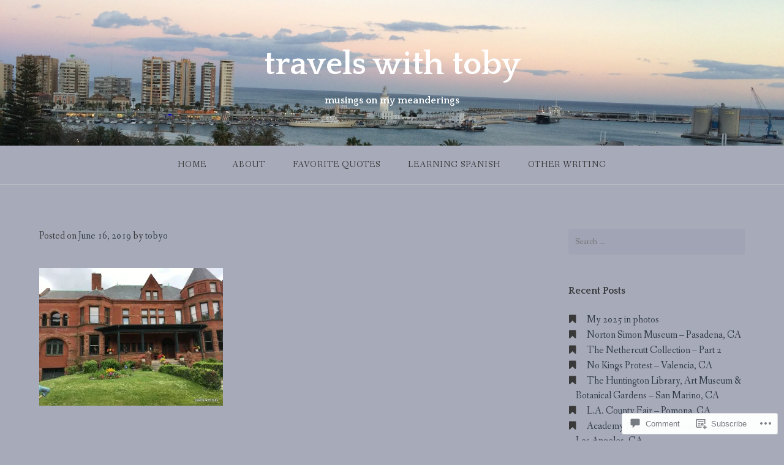

--- FILE ---
content_type: text/html; charset=UTF-8
request_url: https://travelswithtoby.net/2019/06/22/summit-avenue-walking-tour-st-paul-mn-june-2019/img_0685/
body_size: 26424
content:
<!DOCTYPE html>
<html lang="en">
<head>
<meta charset="UTF-8">
<meta name="viewport" content="width=device-width, initial-scale=1">
<link rel="profile" href="http://gmpg.org/xfn/11">
<link rel="pingback" href="https://travelswithtoby.net/xmlrpc.php">

<title>travels with toby</title>
<meta name='robots' content='max-image-preview:large' />

<!-- Async WordPress.com Remote Login -->
<script id="wpcom_remote_login_js">
var wpcom_remote_login_extra_auth = '';
function wpcom_remote_login_remove_dom_node_id( element_id ) {
	var dom_node = document.getElementById( element_id );
	if ( dom_node ) { dom_node.parentNode.removeChild( dom_node ); }
}
function wpcom_remote_login_remove_dom_node_classes( class_name ) {
	var dom_nodes = document.querySelectorAll( '.' + class_name );
	for ( var i = 0; i < dom_nodes.length; i++ ) {
		dom_nodes[ i ].parentNode.removeChild( dom_nodes[ i ] );
	}
}
function wpcom_remote_login_final_cleanup() {
	wpcom_remote_login_remove_dom_node_classes( "wpcom_remote_login_msg" );
	wpcom_remote_login_remove_dom_node_id( "wpcom_remote_login_key" );
	wpcom_remote_login_remove_dom_node_id( "wpcom_remote_login_validate" );
	wpcom_remote_login_remove_dom_node_id( "wpcom_remote_login_js" );
	wpcom_remote_login_remove_dom_node_id( "wpcom_request_access_iframe" );
	wpcom_remote_login_remove_dom_node_id( "wpcom_request_access_styles" );
}

// Watch for messages back from the remote login
window.addEventListener( "message", function( e ) {
	if ( e.origin === "https://r-login.wordpress.com" ) {
		var data = {};
		try {
			data = JSON.parse( e.data );
		} catch( e ) {
			wpcom_remote_login_final_cleanup();
			return;
		}

		if ( data.msg === 'LOGIN' ) {
			// Clean up the login check iframe
			wpcom_remote_login_remove_dom_node_id( "wpcom_remote_login_key" );

			var id_regex = new RegExp( /^[0-9]+$/ );
			var token_regex = new RegExp( /^.*|.*|.*$/ );
			if (
				token_regex.test( data.token )
				&& id_regex.test( data.wpcomid )
			) {
				// We have everything we need to ask for a login
				var script = document.createElement( "script" );
				script.setAttribute( "id", "wpcom_remote_login_validate" );
				script.src = '/remote-login.php?wpcom_remote_login=validate'
					+ '&wpcomid=' + data.wpcomid
					+ '&token=' + encodeURIComponent( data.token )
					+ '&host=' + window.location.protocol
					+ '//' + window.location.hostname
					+ '&postid=7326'
					+ '&is_singular=';
				document.body.appendChild( script );
			}

			return;
		}

		// Safari ITP, not logged in, so redirect
		if ( data.msg === 'LOGIN-REDIRECT' ) {
			window.location = 'https://wordpress.com/log-in?redirect_to=' + window.location.href;
			return;
		}

		// Safari ITP, storage access failed, remove the request
		if ( data.msg === 'LOGIN-REMOVE' ) {
			var css_zap = 'html { -webkit-transition: margin-top 1s; transition: margin-top 1s; } /* 9001 */ html { margin-top: 0 !important; } * html body { margin-top: 0 !important; } @media screen and ( max-width: 782px ) { html { margin-top: 0 !important; } * html body { margin-top: 0 !important; } }';
			var style_zap = document.createElement( 'style' );
			style_zap.type = 'text/css';
			style_zap.appendChild( document.createTextNode( css_zap ) );
			document.body.appendChild( style_zap );

			var e = document.getElementById( 'wpcom_request_access_iframe' );
			e.parentNode.removeChild( e );

			document.cookie = 'wordpress_com_login_access=denied; path=/; max-age=31536000';

			return;
		}

		// Safari ITP
		if ( data.msg === 'REQUEST_ACCESS' ) {
			console.log( 'request access: safari' );

			// Check ITP iframe enable/disable knob
			if ( wpcom_remote_login_extra_auth !== 'safari_itp_iframe' ) {
				return;
			}

			// If we are in a "private window" there is no ITP.
			var private_window = false;
			try {
				var opendb = window.openDatabase( null, null, null, null );
			} catch( e ) {
				private_window = true;
			}

			if ( private_window ) {
				console.log( 'private window' );
				return;
			}

			var iframe = document.createElement( 'iframe' );
			iframe.id = 'wpcom_request_access_iframe';
			iframe.setAttribute( 'scrolling', 'no' );
			iframe.setAttribute( 'sandbox', 'allow-storage-access-by-user-activation allow-scripts allow-same-origin allow-top-navigation-by-user-activation' );
			iframe.src = 'https://r-login.wordpress.com/remote-login.php?wpcom_remote_login=request_access&origin=' + encodeURIComponent( data.origin ) + '&wpcomid=' + encodeURIComponent( data.wpcomid );

			var css = 'html { -webkit-transition: margin-top 1s; transition: margin-top 1s; } /* 9001 */ html { margin-top: 46px !important; } * html body { margin-top: 46px !important; } @media screen and ( max-width: 660px ) { html { margin-top: 71px !important; } * html body { margin-top: 71px !important; } #wpcom_request_access_iframe { display: block; height: 71px !important; } } #wpcom_request_access_iframe { border: 0px; height: 46px; position: fixed; top: 0; left: 0; width: 100%; min-width: 100%; z-index: 99999; background: #23282d; } ';

			var style = document.createElement( 'style' );
			style.type = 'text/css';
			style.id = 'wpcom_request_access_styles';
			style.appendChild( document.createTextNode( css ) );
			document.body.appendChild( style );

			document.body.appendChild( iframe );
		}

		if ( data.msg === 'DONE' ) {
			wpcom_remote_login_final_cleanup();
		}
	}
}, false );

// Inject the remote login iframe after the page has had a chance to load
// more critical resources
window.addEventListener( "DOMContentLoaded", function( e ) {
	var iframe = document.createElement( "iframe" );
	iframe.style.display = "none";
	iframe.setAttribute( "scrolling", "no" );
	iframe.setAttribute( "id", "wpcom_remote_login_key" );
	iframe.src = "https://r-login.wordpress.com/remote-login.php"
		+ "?wpcom_remote_login=key"
		+ "&origin=aHR0cHM6Ly90cmF2ZWxzd2l0aHRvYnkubmV0"
		+ "&wpcomid=32315781"
		+ "&time=" + Math.floor( Date.now() / 1000 );
	document.body.appendChild( iframe );
}, false );
</script>
<link rel='dns-prefetch' href='//s0.wp.com' />
<link rel='dns-prefetch' href='//widgets.wp.com' />
<link rel='dns-prefetch' href='//fonts-api.wp.com' />
<link rel="alternate" type="application/rss+xml" title="travels with toby &raquo; Feed" href="https://travelswithtoby.net/feed/" />
<link rel="alternate" type="application/rss+xml" title="travels with toby &raquo; Comments Feed" href="https://travelswithtoby.net/comments/feed/" />
<link rel="alternate" type="application/rss+xml" title="travels with toby &raquo;  Comments Feed" href="https://travelswithtoby.net/2019/06/22/summit-avenue-walking-tour-st-paul-mn-june-2019/img_0685/feed/" />
	<script type="text/javascript">
		/* <![CDATA[ */
		function addLoadEvent(func) {
			var oldonload = window.onload;
			if (typeof window.onload != 'function') {
				window.onload = func;
			} else {
				window.onload = function () {
					oldonload();
					func();
				}
			}
		}
		/* ]]> */
	</script>
	<style id='wp-emoji-styles-inline-css'>

	img.wp-smiley, img.emoji {
		display: inline !important;
		border: none !important;
		box-shadow: none !important;
		height: 1em !important;
		width: 1em !important;
		margin: 0 0.07em !important;
		vertical-align: -0.1em !important;
		background: none !important;
		padding: 0 !important;
	}
/*# sourceURL=wp-emoji-styles-inline-css */
</style>
<link crossorigin='anonymous' rel='stylesheet' id='all-css-2-1' href='/wp-content/plugins/gutenberg-core/v22.2.0/build/styles/block-library/style.css?m=1764855221i&cssminify=yes' type='text/css' media='all' />
<style id='wp-block-library-inline-css'>
.has-text-align-justify {
	text-align:justify;
}
.has-text-align-justify{text-align:justify;}

/*# sourceURL=wp-block-library-inline-css */
</style><style id='global-styles-inline-css'>
:root{--wp--preset--aspect-ratio--square: 1;--wp--preset--aspect-ratio--4-3: 4/3;--wp--preset--aspect-ratio--3-4: 3/4;--wp--preset--aspect-ratio--3-2: 3/2;--wp--preset--aspect-ratio--2-3: 2/3;--wp--preset--aspect-ratio--16-9: 16/9;--wp--preset--aspect-ratio--9-16: 9/16;--wp--preset--color--black: #000000;--wp--preset--color--cyan-bluish-gray: #abb8c3;--wp--preset--color--white: #ffffff;--wp--preset--color--pale-pink: #f78da7;--wp--preset--color--vivid-red: #cf2e2e;--wp--preset--color--luminous-vivid-orange: #ff6900;--wp--preset--color--luminous-vivid-amber: #fcb900;--wp--preset--color--light-green-cyan: #7bdcb5;--wp--preset--color--vivid-green-cyan: #00d084;--wp--preset--color--pale-cyan-blue: #8ed1fc;--wp--preset--color--vivid-cyan-blue: #0693e3;--wp--preset--color--vivid-purple: #9b51e0;--wp--preset--gradient--vivid-cyan-blue-to-vivid-purple: linear-gradient(135deg,rgb(6,147,227) 0%,rgb(155,81,224) 100%);--wp--preset--gradient--light-green-cyan-to-vivid-green-cyan: linear-gradient(135deg,rgb(122,220,180) 0%,rgb(0,208,130) 100%);--wp--preset--gradient--luminous-vivid-amber-to-luminous-vivid-orange: linear-gradient(135deg,rgb(252,185,0) 0%,rgb(255,105,0) 100%);--wp--preset--gradient--luminous-vivid-orange-to-vivid-red: linear-gradient(135deg,rgb(255,105,0) 0%,rgb(207,46,46) 100%);--wp--preset--gradient--very-light-gray-to-cyan-bluish-gray: linear-gradient(135deg,rgb(238,238,238) 0%,rgb(169,184,195) 100%);--wp--preset--gradient--cool-to-warm-spectrum: linear-gradient(135deg,rgb(74,234,220) 0%,rgb(151,120,209) 20%,rgb(207,42,186) 40%,rgb(238,44,130) 60%,rgb(251,105,98) 80%,rgb(254,248,76) 100%);--wp--preset--gradient--blush-light-purple: linear-gradient(135deg,rgb(255,206,236) 0%,rgb(152,150,240) 100%);--wp--preset--gradient--blush-bordeaux: linear-gradient(135deg,rgb(254,205,165) 0%,rgb(254,45,45) 50%,rgb(107,0,62) 100%);--wp--preset--gradient--luminous-dusk: linear-gradient(135deg,rgb(255,203,112) 0%,rgb(199,81,192) 50%,rgb(65,88,208) 100%);--wp--preset--gradient--pale-ocean: linear-gradient(135deg,rgb(255,245,203) 0%,rgb(182,227,212) 50%,rgb(51,167,181) 100%);--wp--preset--gradient--electric-grass: linear-gradient(135deg,rgb(202,248,128) 0%,rgb(113,206,126) 100%);--wp--preset--gradient--midnight: linear-gradient(135deg,rgb(2,3,129) 0%,rgb(40,116,252) 100%);--wp--preset--font-size--small: 13px;--wp--preset--font-size--medium: 20px;--wp--preset--font-size--large: 36px;--wp--preset--font-size--x-large: 42px;--wp--preset--font-family--albert-sans: 'Albert Sans', sans-serif;--wp--preset--font-family--alegreya: Alegreya, serif;--wp--preset--font-family--arvo: Arvo, serif;--wp--preset--font-family--bodoni-moda: 'Bodoni Moda', serif;--wp--preset--font-family--bricolage-grotesque: 'Bricolage Grotesque', sans-serif;--wp--preset--font-family--cabin: Cabin, sans-serif;--wp--preset--font-family--chivo: Chivo, sans-serif;--wp--preset--font-family--commissioner: Commissioner, sans-serif;--wp--preset--font-family--cormorant: Cormorant, serif;--wp--preset--font-family--courier-prime: 'Courier Prime', monospace;--wp--preset--font-family--crimson-pro: 'Crimson Pro', serif;--wp--preset--font-family--dm-mono: 'DM Mono', monospace;--wp--preset--font-family--dm-sans: 'DM Sans', sans-serif;--wp--preset--font-family--dm-serif-display: 'DM Serif Display', serif;--wp--preset--font-family--domine: Domine, serif;--wp--preset--font-family--eb-garamond: 'EB Garamond', serif;--wp--preset--font-family--epilogue: Epilogue, sans-serif;--wp--preset--font-family--fahkwang: Fahkwang, sans-serif;--wp--preset--font-family--figtree: Figtree, sans-serif;--wp--preset--font-family--fira-sans: 'Fira Sans', sans-serif;--wp--preset--font-family--fjalla-one: 'Fjalla One', sans-serif;--wp--preset--font-family--fraunces: Fraunces, serif;--wp--preset--font-family--gabarito: Gabarito, system-ui;--wp--preset--font-family--ibm-plex-mono: 'IBM Plex Mono', monospace;--wp--preset--font-family--ibm-plex-sans: 'IBM Plex Sans', sans-serif;--wp--preset--font-family--ibarra-real-nova: 'Ibarra Real Nova', serif;--wp--preset--font-family--instrument-serif: 'Instrument Serif', serif;--wp--preset--font-family--inter: Inter, sans-serif;--wp--preset--font-family--josefin-sans: 'Josefin Sans', sans-serif;--wp--preset--font-family--jost: Jost, sans-serif;--wp--preset--font-family--libre-baskerville: 'Libre Baskerville', serif;--wp--preset--font-family--libre-franklin: 'Libre Franklin', sans-serif;--wp--preset--font-family--literata: Literata, serif;--wp--preset--font-family--lora: Lora, serif;--wp--preset--font-family--merriweather: Merriweather, serif;--wp--preset--font-family--montserrat: Montserrat, sans-serif;--wp--preset--font-family--newsreader: Newsreader, serif;--wp--preset--font-family--noto-sans-mono: 'Noto Sans Mono', sans-serif;--wp--preset--font-family--nunito: Nunito, sans-serif;--wp--preset--font-family--open-sans: 'Open Sans', sans-serif;--wp--preset--font-family--overpass: Overpass, sans-serif;--wp--preset--font-family--pt-serif: 'PT Serif', serif;--wp--preset--font-family--petrona: Petrona, serif;--wp--preset--font-family--piazzolla: Piazzolla, serif;--wp--preset--font-family--playfair-display: 'Playfair Display', serif;--wp--preset--font-family--plus-jakarta-sans: 'Plus Jakarta Sans', sans-serif;--wp--preset--font-family--poppins: Poppins, sans-serif;--wp--preset--font-family--raleway: Raleway, sans-serif;--wp--preset--font-family--roboto: Roboto, sans-serif;--wp--preset--font-family--roboto-slab: 'Roboto Slab', serif;--wp--preset--font-family--rubik: Rubik, sans-serif;--wp--preset--font-family--rufina: Rufina, serif;--wp--preset--font-family--sora: Sora, sans-serif;--wp--preset--font-family--source-sans-3: 'Source Sans 3', sans-serif;--wp--preset--font-family--source-serif-4: 'Source Serif 4', serif;--wp--preset--font-family--space-mono: 'Space Mono', monospace;--wp--preset--font-family--syne: Syne, sans-serif;--wp--preset--font-family--texturina: Texturina, serif;--wp--preset--font-family--urbanist: Urbanist, sans-serif;--wp--preset--font-family--work-sans: 'Work Sans', sans-serif;--wp--preset--spacing--20: 0.44rem;--wp--preset--spacing--30: 0.67rem;--wp--preset--spacing--40: 1rem;--wp--preset--spacing--50: 1.5rem;--wp--preset--spacing--60: 2.25rem;--wp--preset--spacing--70: 3.38rem;--wp--preset--spacing--80: 5.06rem;--wp--preset--shadow--natural: 6px 6px 9px rgba(0, 0, 0, 0.2);--wp--preset--shadow--deep: 12px 12px 50px rgba(0, 0, 0, 0.4);--wp--preset--shadow--sharp: 6px 6px 0px rgba(0, 0, 0, 0.2);--wp--preset--shadow--outlined: 6px 6px 0px -3px rgb(255, 255, 255), 6px 6px rgb(0, 0, 0);--wp--preset--shadow--crisp: 6px 6px 0px rgb(0, 0, 0);}:where(.is-layout-flex){gap: 0.5em;}:where(.is-layout-grid){gap: 0.5em;}body .is-layout-flex{display: flex;}.is-layout-flex{flex-wrap: wrap;align-items: center;}.is-layout-flex > :is(*, div){margin: 0;}body .is-layout-grid{display: grid;}.is-layout-grid > :is(*, div){margin: 0;}:where(.wp-block-columns.is-layout-flex){gap: 2em;}:where(.wp-block-columns.is-layout-grid){gap: 2em;}:where(.wp-block-post-template.is-layout-flex){gap: 1.25em;}:where(.wp-block-post-template.is-layout-grid){gap: 1.25em;}.has-black-color{color: var(--wp--preset--color--black) !important;}.has-cyan-bluish-gray-color{color: var(--wp--preset--color--cyan-bluish-gray) !important;}.has-white-color{color: var(--wp--preset--color--white) !important;}.has-pale-pink-color{color: var(--wp--preset--color--pale-pink) !important;}.has-vivid-red-color{color: var(--wp--preset--color--vivid-red) !important;}.has-luminous-vivid-orange-color{color: var(--wp--preset--color--luminous-vivid-orange) !important;}.has-luminous-vivid-amber-color{color: var(--wp--preset--color--luminous-vivid-amber) !important;}.has-light-green-cyan-color{color: var(--wp--preset--color--light-green-cyan) !important;}.has-vivid-green-cyan-color{color: var(--wp--preset--color--vivid-green-cyan) !important;}.has-pale-cyan-blue-color{color: var(--wp--preset--color--pale-cyan-blue) !important;}.has-vivid-cyan-blue-color{color: var(--wp--preset--color--vivid-cyan-blue) !important;}.has-vivid-purple-color{color: var(--wp--preset--color--vivid-purple) !important;}.has-black-background-color{background-color: var(--wp--preset--color--black) !important;}.has-cyan-bluish-gray-background-color{background-color: var(--wp--preset--color--cyan-bluish-gray) !important;}.has-white-background-color{background-color: var(--wp--preset--color--white) !important;}.has-pale-pink-background-color{background-color: var(--wp--preset--color--pale-pink) !important;}.has-vivid-red-background-color{background-color: var(--wp--preset--color--vivid-red) !important;}.has-luminous-vivid-orange-background-color{background-color: var(--wp--preset--color--luminous-vivid-orange) !important;}.has-luminous-vivid-amber-background-color{background-color: var(--wp--preset--color--luminous-vivid-amber) !important;}.has-light-green-cyan-background-color{background-color: var(--wp--preset--color--light-green-cyan) !important;}.has-vivid-green-cyan-background-color{background-color: var(--wp--preset--color--vivid-green-cyan) !important;}.has-pale-cyan-blue-background-color{background-color: var(--wp--preset--color--pale-cyan-blue) !important;}.has-vivid-cyan-blue-background-color{background-color: var(--wp--preset--color--vivid-cyan-blue) !important;}.has-vivid-purple-background-color{background-color: var(--wp--preset--color--vivid-purple) !important;}.has-black-border-color{border-color: var(--wp--preset--color--black) !important;}.has-cyan-bluish-gray-border-color{border-color: var(--wp--preset--color--cyan-bluish-gray) !important;}.has-white-border-color{border-color: var(--wp--preset--color--white) !important;}.has-pale-pink-border-color{border-color: var(--wp--preset--color--pale-pink) !important;}.has-vivid-red-border-color{border-color: var(--wp--preset--color--vivid-red) !important;}.has-luminous-vivid-orange-border-color{border-color: var(--wp--preset--color--luminous-vivid-orange) !important;}.has-luminous-vivid-amber-border-color{border-color: var(--wp--preset--color--luminous-vivid-amber) !important;}.has-light-green-cyan-border-color{border-color: var(--wp--preset--color--light-green-cyan) !important;}.has-vivid-green-cyan-border-color{border-color: var(--wp--preset--color--vivid-green-cyan) !important;}.has-pale-cyan-blue-border-color{border-color: var(--wp--preset--color--pale-cyan-blue) !important;}.has-vivid-cyan-blue-border-color{border-color: var(--wp--preset--color--vivid-cyan-blue) !important;}.has-vivid-purple-border-color{border-color: var(--wp--preset--color--vivid-purple) !important;}.has-vivid-cyan-blue-to-vivid-purple-gradient-background{background: var(--wp--preset--gradient--vivid-cyan-blue-to-vivid-purple) !important;}.has-light-green-cyan-to-vivid-green-cyan-gradient-background{background: var(--wp--preset--gradient--light-green-cyan-to-vivid-green-cyan) !important;}.has-luminous-vivid-amber-to-luminous-vivid-orange-gradient-background{background: var(--wp--preset--gradient--luminous-vivid-amber-to-luminous-vivid-orange) !important;}.has-luminous-vivid-orange-to-vivid-red-gradient-background{background: var(--wp--preset--gradient--luminous-vivid-orange-to-vivid-red) !important;}.has-very-light-gray-to-cyan-bluish-gray-gradient-background{background: var(--wp--preset--gradient--very-light-gray-to-cyan-bluish-gray) !important;}.has-cool-to-warm-spectrum-gradient-background{background: var(--wp--preset--gradient--cool-to-warm-spectrum) !important;}.has-blush-light-purple-gradient-background{background: var(--wp--preset--gradient--blush-light-purple) !important;}.has-blush-bordeaux-gradient-background{background: var(--wp--preset--gradient--blush-bordeaux) !important;}.has-luminous-dusk-gradient-background{background: var(--wp--preset--gradient--luminous-dusk) !important;}.has-pale-ocean-gradient-background{background: var(--wp--preset--gradient--pale-ocean) !important;}.has-electric-grass-gradient-background{background: var(--wp--preset--gradient--electric-grass) !important;}.has-midnight-gradient-background{background: var(--wp--preset--gradient--midnight) !important;}.has-small-font-size{font-size: var(--wp--preset--font-size--small) !important;}.has-medium-font-size{font-size: var(--wp--preset--font-size--medium) !important;}.has-large-font-size{font-size: var(--wp--preset--font-size--large) !important;}.has-x-large-font-size{font-size: var(--wp--preset--font-size--x-large) !important;}.has-albert-sans-font-family{font-family: var(--wp--preset--font-family--albert-sans) !important;}.has-alegreya-font-family{font-family: var(--wp--preset--font-family--alegreya) !important;}.has-arvo-font-family{font-family: var(--wp--preset--font-family--arvo) !important;}.has-bodoni-moda-font-family{font-family: var(--wp--preset--font-family--bodoni-moda) !important;}.has-bricolage-grotesque-font-family{font-family: var(--wp--preset--font-family--bricolage-grotesque) !important;}.has-cabin-font-family{font-family: var(--wp--preset--font-family--cabin) !important;}.has-chivo-font-family{font-family: var(--wp--preset--font-family--chivo) !important;}.has-commissioner-font-family{font-family: var(--wp--preset--font-family--commissioner) !important;}.has-cormorant-font-family{font-family: var(--wp--preset--font-family--cormorant) !important;}.has-courier-prime-font-family{font-family: var(--wp--preset--font-family--courier-prime) !important;}.has-crimson-pro-font-family{font-family: var(--wp--preset--font-family--crimson-pro) !important;}.has-dm-mono-font-family{font-family: var(--wp--preset--font-family--dm-mono) !important;}.has-dm-sans-font-family{font-family: var(--wp--preset--font-family--dm-sans) !important;}.has-dm-serif-display-font-family{font-family: var(--wp--preset--font-family--dm-serif-display) !important;}.has-domine-font-family{font-family: var(--wp--preset--font-family--domine) !important;}.has-eb-garamond-font-family{font-family: var(--wp--preset--font-family--eb-garamond) !important;}.has-epilogue-font-family{font-family: var(--wp--preset--font-family--epilogue) !important;}.has-fahkwang-font-family{font-family: var(--wp--preset--font-family--fahkwang) !important;}.has-figtree-font-family{font-family: var(--wp--preset--font-family--figtree) !important;}.has-fira-sans-font-family{font-family: var(--wp--preset--font-family--fira-sans) !important;}.has-fjalla-one-font-family{font-family: var(--wp--preset--font-family--fjalla-one) !important;}.has-fraunces-font-family{font-family: var(--wp--preset--font-family--fraunces) !important;}.has-gabarito-font-family{font-family: var(--wp--preset--font-family--gabarito) !important;}.has-ibm-plex-mono-font-family{font-family: var(--wp--preset--font-family--ibm-plex-mono) !important;}.has-ibm-plex-sans-font-family{font-family: var(--wp--preset--font-family--ibm-plex-sans) !important;}.has-ibarra-real-nova-font-family{font-family: var(--wp--preset--font-family--ibarra-real-nova) !important;}.has-instrument-serif-font-family{font-family: var(--wp--preset--font-family--instrument-serif) !important;}.has-inter-font-family{font-family: var(--wp--preset--font-family--inter) !important;}.has-josefin-sans-font-family{font-family: var(--wp--preset--font-family--josefin-sans) !important;}.has-jost-font-family{font-family: var(--wp--preset--font-family--jost) !important;}.has-libre-baskerville-font-family{font-family: var(--wp--preset--font-family--libre-baskerville) !important;}.has-libre-franklin-font-family{font-family: var(--wp--preset--font-family--libre-franklin) !important;}.has-literata-font-family{font-family: var(--wp--preset--font-family--literata) !important;}.has-lora-font-family{font-family: var(--wp--preset--font-family--lora) !important;}.has-merriweather-font-family{font-family: var(--wp--preset--font-family--merriweather) !important;}.has-montserrat-font-family{font-family: var(--wp--preset--font-family--montserrat) !important;}.has-newsreader-font-family{font-family: var(--wp--preset--font-family--newsreader) !important;}.has-noto-sans-mono-font-family{font-family: var(--wp--preset--font-family--noto-sans-mono) !important;}.has-nunito-font-family{font-family: var(--wp--preset--font-family--nunito) !important;}.has-open-sans-font-family{font-family: var(--wp--preset--font-family--open-sans) !important;}.has-overpass-font-family{font-family: var(--wp--preset--font-family--overpass) !important;}.has-pt-serif-font-family{font-family: var(--wp--preset--font-family--pt-serif) !important;}.has-petrona-font-family{font-family: var(--wp--preset--font-family--petrona) !important;}.has-piazzolla-font-family{font-family: var(--wp--preset--font-family--piazzolla) !important;}.has-playfair-display-font-family{font-family: var(--wp--preset--font-family--playfair-display) !important;}.has-plus-jakarta-sans-font-family{font-family: var(--wp--preset--font-family--plus-jakarta-sans) !important;}.has-poppins-font-family{font-family: var(--wp--preset--font-family--poppins) !important;}.has-raleway-font-family{font-family: var(--wp--preset--font-family--raleway) !important;}.has-roboto-font-family{font-family: var(--wp--preset--font-family--roboto) !important;}.has-roboto-slab-font-family{font-family: var(--wp--preset--font-family--roboto-slab) !important;}.has-rubik-font-family{font-family: var(--wp--preset--font-family--rubik) !important;}.has-rufina-font-family{font-family: var(--wp--preset--font-family--rufina) !important;}.has-sora-font-family{font-family: var(--wp--preset--font-family--sora) !important;}.has-source-sans-3-font-family{font-family: var(--wp--preset--font-family--source-sans-3) !important;}.has-source-serif-4-font-family{font-family: var(--wp--preset--font-family--source-serif-4) !important;}.has-space-mono-font-family{font-family: var(--wp--preset--font-family--space-mono) !important;}.has-syne-font-family{font-family: var(--wp--preset--font-family--syne) !important;}.has-texturina-font-family{font-family: var(--wp--preset--font-family--texturina) !important;}.has-urbanist-font-family{font-family: var(--wp--preset--font-family--urbanist) !important;}.has-work-sans-font-family{font-family: var(--wp--preset--font-family--work-sans) !important;}
/*# sourceURL=global-styles-inline-css */
</style>

<style id='classic-theme-styles-inline-css'>
/*! This file is auto-generated */
.wp-block-button__link{color:#fff;background-color:#32373c;border-radius:9999px;box-shadow:none;text-decoration:none;padding:calc(.667em + 2px) calc(1.333em + 2px);font-size:1.125em}.wp-block-file__button{background:#32373c;color:#fff;text-decoration:none}
/*# sourceURL=/wp-includes/css/classic-themes.min.css */
</style>
<link crossorigin='anonymous' rel='stylesheet' id='all-css-4-1' href='/_static/??-eJx9j8sOwkAIRX/IkTZGGxfGTzHzIHVq55GBaf18aZpu1HRD4MLhAsxZ2RQZI0OoKo+195HApoKih6wZZCKg8xpHDDJ2tEQH+I/N3vXIgtOWK8b3PpLFRhmTCxIpicHXoPgpXrTHDchZ25cSaV2xNoBq3HqPCaNLBXTlFDSztz8UULFgqh8dTFiMOIu4fEnf9XLLPdza7tI07fl66oYPKzZ26Q==&cssminify=yes' type='text/css' media='all' />
<link rel='stylesheet' id='verbum-gutenberg-css-css' href='https://widgets.wp.com/verbum-block-editor/block-editor.css?ver=1738686361' media='all' />
<link crossorigin='anonymous' rel='stylesheet' id='all-css-6-1' href='/wp-content/themes/pub/gateway/style.css?m=1741693332i&cssminify=yes' type='text/css' media='all' />
<link rel='stylesheet' id='gateway-fonts-css' href='https://fonts-api.wp.com/css?family=Quattrocento%3A400%2C700%7CFanwood+Text%3A400%2C400italic&#038;subset=latin%2Clatin-ext' media='all' />
<link crossorigin='anonymous' rel='stylesheet' id='all-css-8-1' href='/_static/??-eJx9jcEKwjAQRH/IdSlE1IP4LWnYxkiSDd0NoX/f2EuRQm/zZngMtgKOs1JW1A8lEix1RG+Vml1w6pOgE9kS2EbCia69uOC5GbJD0SUStOI4HZRUocTqQxacaYzse/Tb045nkieGyM5q4PwHMEUb5p/6Tq/B3J7GPO6D+a63l1b1&cssminify=yes' type='text/css' media='all' />
<link crossorigin='anonymous' rel='stylesheet' id='print-css-9-1' href='/wp-content/mu-plugins/global-print/global-print.css?m=1465851035i&cssminify=yes' type='text/css' media='print' />
<style id='jetpack-global-styles-frontend-style-inline-css'>
:root { --font-headings: unset; --font-base: unset; --font-headings-default: -apple-system,BlinkMacSystemFont,"Segoe UI",Roboto,Oxygen-Sans,Ubuntu,Cantarell,"Helvetica Neue",sans-serif; --font-base-default: -apple-system,BlinkMacSystemFont,"Segoe UI",Roboto,Oxygen-Sans,Ubuntu,Cantarell,"Helvetica Neue",sans-serif;}
/*# sourceURL=jetpack-global-styles-frontend-style-inline-css */
</style>
<link crossorigin='anonymous' rel='stylesheet' id='all-css-12-1' href='/_static/??/wp-content/themes/h4/global.css,/wp-content/mu-plugins/widgets/css/widget-grid-and-list.css?m=1459448823j&cssminify=yes' type='text/css' media='all' />
<script type="text/javascript" id="wpcom-actionbar-placeholder-js-extra">
/* <![CDATA[ */
var actionbardata = {"siteID":"32315781","postID":"7326","siteURL":"https://travelswithtoby.net","xhrURL":"https://travelswithtoby.net/wp-admin/admin-ajax.php","nonce":"783c986058","isLoggedIn":"","statusMessage":"","subsEmailDefault":"instantly","proxyScriptUrl":"https://s0.wp.com/wp-content/js/wpcom-proxy-request.js?m=1513050504i&amp;ver=20211021","shortlink":"https://wp.me/a2bAOh-1Ua","i18n":{"followedText":"New posts from this site will now appear in your \u003Ca href=\"https://wordpress.com/reader\"\u003EReader\u003C/a\u003E","foldBar":"Collapse this bar","unfoldBar":"Expand this bar","shortLinkCopied":"Shortlink copied to clipboard."}};
//# sourceURL=wpcom-actionbar-placeholder-js-extra
/* ]]> */
</script>
<script type="text/javascript" id="jetpack-mu-wpcom-settings-js-before">
/* <![CDATA[ */
var JETPACK_MU_WPCOM_SETTINGS = {"assetsUrl":"https://s0.wp.com/wp-content/mu-plugins/jetpack-mu-wpcom-plugin/sun/jetpack_vendor/automattic/jetpack-mu-wpcom/src/build/"};
//# sourceURL=jetpack-mu-wpcom-settings-js-before
/* ]]> */
</script>
<script crossorigin='anonymous' type='text/javascript'  src='/_static/??-eJzTLy/QTc7PK0nNK9HPKtYvyinRLSjKr6jUyyrW0QfKZeYl55SmpBaDJLMKS1OLKqGUXm5mHkFFurmZ6UWJJalQxfa5tobmRgamxgZmFpZZACbyLJI='></script>
<script type="text/javascript" id="rlt-proxy-js-after">
/* <![CDATA[ */
	rltInitialize( {"token":null,"iframeOrigins":["https:\/\/widgets.wp.com"]} );
//# sourceURL=rlt-proxy-js-after
/* ]]> */
</script>
<link rel="EditURI" type="application/rsd+xml" title="RSD" href="https://travelswithtoby.wordpress.com/xmlrpc.php?rsd" />
<meta name="generator" content="WordPress.com" />
<link rel="canonical" href="https://travelswithtoby.net/2019/06/22/summit-avenue-walking-tour-st-paul-mn-june-2019/img_0685/" />
<link rel='shortlink' href='https://wp.me/a2bAOh-1Ua' />
<link rel="alternate" type="application/json+oembed" href="https://public-api.wordpress.com/oembed/?format=json&amp;url=https%3A%2F%2Ftravelswithtoby.net%2F2019%2F06%2F22%2Fsummit-avenue-walking-tour-st-paul-mn-june-2019%2Fimg_0685%2F&amp;for=wpcom-auto-discovery" /><link rel="alternate" type="application/xml+oembed" href="https://public-api.wordpress.com/oembed/?format=xml&amp;url=https%3A%2F%2Ftravelswithtoby.net%2F2019%2F06%2F22%2Fsummit-avenue-walking-tour-st-paul-mn-june-2019%2Fimg_0685%2F&amp;for=wpcom-auto-discovery" />
<!-- Jetpack Open Graph Tags -->
<meta property="og:type" content="article" />
<meta property="og:title" content=" " />
<meta property="og:url" content="https://travelswithtoby.net/2019/06/22/summit-avenue-walking-tour-st-paul-mn-june-2019/img_0685/" />
<meta property="og:description" content="Visit the post for more." />
<meta property="article:published_time" content="2019-06-16T14:31:26+00:00" />
<meta property="article:modified_time" content="2019-06-22T13:07:17+00:00" />
<meta property="og:site_name" content="travels with toby" />
<meta property="og:image" content="https://travelswithtoby.net/wp-content/uploads/2019/06/img_0685.jpg" />
<meta property="og:image:alt" content="" />
<meta property="og:locale" content="en_US" />
<meta property="article:publisher" content="https://www.facebook.com/WordPresscom" />
<meta name="twitter:text:title" content="travels with toby" />
<meta name="twitter:image" content="https://travelswithtoby.net/wp-content/uploads/2019/06/img_0685.jpg?w=640" />
<meta name="twitter:card" content="summary_large_image" />
<meta name="twitter:description" content="Visit the post for more." />

<!-- End Jetpack Open Graph Tags -->
<link rel="shortcut icon" type="image/x-icon" href="https://s0.wp.com/i/favicon.ico?m=1713425267i" sizes="16x16 24x24 32x32 48x48" />
<link rel="icon" type="image/x-icon" href="https://s0.wp.com/i/favicon.ico?m=1713425267i" sizes="16x16 24x24 32x32 48x48" />
<link rel="apple-touch-icon" href="https://s0.wp.com/i/webclip.png?m=1713868326i" />
<link rel='openid.server' href='https://travelswithtoby.net/?openidserver=1' />
<link rel='openid.delegate' href='https://travelswithtoby.net/' />
<link rel="search" type="application/opensearchdescription+xml" href="https://travelswithtoby.net/osd.xml" title="travels with toby" />
<link rel="search" type="application/opensearchdescription+xml" href="https://s1.wp.com/opensearch.xml" title="WordPress.com" />
<meta name="theme-color" content="#a7aab9" />
		<style type="text/css">
			.recentcomments a {
				display: inline !important;
				padding: 0 !important;
				margin: 0 !important;
			}

			table.recentcommentsavatartop img.avatar, table.recentcommentsavatarend img.avatar {
				border: 0px;
				margin: 0;
			}

			table.recentcommentsavatartop a, table.recentcommentsavatarend a {
				border: 0px !important;
				background-color: transparent !important;
			}

			td.recentcommentsavatarend, td.recentcommentsavatartop {
				padding: 0px 0px 1px 0px;
				margin: 0px;
			}

			td.recentcommentstextend {
				border: none !important;
				padding: 0px 0px 2px 10px;
			}

			.rtl td.recentcommentstextend {
				padding: 0px 10px 2px 0px;
			}

			td.recentcommentstexttop {
				border: none;
				padding: 0px 0px 0px 10px;
			}

			.rtl td.recentcommentstexttop {
				padding: 0px 10px 0px 0px;
			}
		</style>
		<meta name="description" content="musings on my meanderings" />
	<style type="text/css">
			.site-title a,
		.site-description {
			color: #ffffff;
		}
	
			.header-bg {
			background-image: url( https://travelswithtoby.net/wp-content/uploads/2016/03/cropped-img_4597.jpg );
			background-repeat: no-repeat;
		}

		@media screen and ( min-width: 50em ) {
			.header-bg {
				background-attachment: fixed;
									background-size: 100%;
					background-position: top center;
											}
		}
	
	</style>
	<style type="text/css" id="custom-background-css">
body.custom-background { background-color: #a7aab9; }
</style>
	<style type="text/css" id="custom-colors-css">body, abbr, acronym, .comment-metadata, .comment-metadata a { color: #383838;}
.site-footer { color: #A0A0A0;}
.footer-widgets .jetpack_widget_social_icons a:hover { color: #8E8E8E;}
.widget_wpcom_social_media_icons_widget a:before, button:hover, button:focus, .button:hover, .button:focus, .footer-widgets .widget_tag_cloud a, .footer-widgets .wp_widget_tag_cloud a, .widget_tag_cloud a, .wp_widget_tag_cloud a, .footer-widgets .widget_tag_cloud a:hover, .footer-widgets .wp_widget_tag_cloud a:hover, .widget_tag_cloud a:hover, .wp_widget_tag_cloud a:hover, .site-title a, .site-description, html input[type="button"], input[type="reset"], input[type="submit"], button, .button, #infinite-handle span { color: #FFFFFF;}
.site-footer .search-form input[type="search"] { color: #FFFFFF;}
.widget_wpcom_social_media_icons_widget a:hover before, html input[type="button"]:hover, input[type="reset"]:hover, input[type="submit"]:hover, #infinite-handle span:hover { color: #FFFFFF;}
.entry-footer .left i { color: #383838;}
abbr[title], .featured-image img, table, hr, .stick, .main-navigation ul ul { border-color: #dddddd;}
abbr[title], .featured-image img, table, hr, .stick, .main-navigation ul ul { border-color: rgba( 221, 221, 221, 0.3 );}
input[type="text"]:focus, input[type="password"]:focus, input[type="date"]:focus, input[type="datetime"]:focus, input[type="datetime-local"]:focus, input[type="month"]:focus, input[type="week"]:focus, input[type="email"]:focus, input[type="number"]:focus, input[type="search"]:focus, input[type="tel"]:focus, input[type="time"]:focus, input[type="url"]:focus, input[type="color"]:focus, textarea:focus { border-color: #999999;}
input[type="text"]:focus, input[type="password"]:focus, input[type="date"]:focus, input[type="datetime"]:focus, input[type="datetime-local"]:focus, input[type="month"]:focus, input[type="week"]:focus, input[type="email"]:focus, input[type="number"]:focus, input[type="search"]:focus, input[type="tel"]:focus, input[type="time"]:focus, input[type="url"]:focus, input[type="color"]:focus, textarea:focus { border-color: rgba( 153, 153, 153, 0.3 );}
blockquote, blockquote p { color: #383838;}
table tr th, .comment-meta .fn a, .jetpack_widget_social_icons a:hover { color: #383838;}
input[type="text"], input[type="password"], input[type="date"], input[type="datetime"], input[type="datetime-local"], input[type="month"], input[type="week"], input[type="email"], input[type="number"], input[type="search"], input[type="tel"], input[type="time"], input[type="url"], input[type="color"], textarea { color: #383838;}
table tr td { color: #383838;}
.main-navigation a, .single .hentry .right, #infinite-footer .blog-info a, #infinite-footer .blog-credits a { color: #383838;}
.main-navigation ul li.menu-item-has-children > a:after, .main-navigation ul li.page_item_has_children > a:after { border-top-color: #383838;}
.main-navigation ul ul li.menu-item-has-children > a:after, .main-navigation ul ul li.page_item_has_children > a:after { border-left-color: #383838;}
.widget_archive ul, .widget_categories ul, .widget_pages ul, .widget_links ul, .widget_meta ul, .widget_recent_comments ul, .widget_recent_entries ul { color: #383838;}
.main-navigation ul ul a { color: #383838;}
.menu-toggle { color: #D6D6D6;}
code { color: #333333;}
.hentry.sticky { background-color: #f7fbff;}
.hentry.sticky { background-color: rgba( 247, 251, 255, 0.2 );}
body, .stick, table, .main-navigation ul ul { background-color: #a7aab9;}
#infinite-footer .container { background-color: #a7aab9;}
#infinite-footer .container { background-color: rgba( 167, 170, 185, 0.9 );}
input[type="text"]:focus, input[type="password"]:focus, input[type="date"]:focus, input[type="datetime"]:focus, input[type="datetime-local"]:focus, input[type="month"]:focus, input[type="week"]:focus, input[type="email"]:focus, input[type="number"]:focus, input[type="search"]:focus, input[type="tel"]:focus, input[type="time"]:focus, input[type="url"]:focus, input[type="color"]:focus, textarea:focus { background-color: #A4A7B6;}
input[type="text"], input[type="password"], input[type="date"], input[type="datetime"], input[type="datetime-local"], input[type="month"], input[type="week"], input[type="email"], input[type="number"], input[type="search"], input[type="tel"], input[type="time"], input[type="url"], input[type="color"], textarea, pre, .comment-body, code, .entry-footer .left, blockquote, table tr.even, table tr.alt, table tr:nth-of-type(even) { background-color: #A1A4B4;}
code { border-color: #9EA1B1;}
blockquote { border-color: #5a6f82;}
.widget_wpcom_social_media_icons_widget a:before, .widget_tag_cloud a, .wp_widget_tag_cloud a, .header-bg, html input[type="button"], input[type="reset"], input[type="submit"], button, .button, #infinite-handle span { background-color: #5a6f82;}
button:hover, button:focus, .button:hover, .button:focus { background-color: #4F6272;}
#infinite-footer .blog-info a:hover, .main-navigation .current_page_item > a, .main-navigation .current-menu-item > a, .main-navigation .current_page_ancestor > a, .entry-footer .left i:hover, a, a:hover, a:focus, .main-navigation li:hover > a, .main-navigation li.focus > a { color: #2E3946;}
.site-info a, .site-info a:hover, .site-info a:focus, .footer-widgets a, .footer-widgets a:hover, .footer-widgets a:focus { color: #8FA2B1;}
h1, h2, h3, h4, h5, h6 { color: #35393A;}
.hentry h1 a, .hentry h2 a, .hentry h3 a, .hentry h4 a, .hentry h5 a { color: #35393A;}
.site-footer h1, .site-footer h2, .site-footer h3, .site-footer h4, .site-footer h5, .site-footer h6 { color: #99A1A2;}
</style>
<link crossorigin='anonymous' rel='stylesheet' id='all-css-0-3' href='/_static/??-eJyNzN0KwjAMQOEXcgv1B/VCfBTZmlIy26QsCXt9KwjinZcfHA5sbYjCltig+tCKZ2KFJVmb4vNjUGd4EEeYnQp2zhpXakbS2x+NlXiMqjv4e1wFvSSFjTAnU8giuKYJFfrnq/f1Xm/hfDpcL+EY9ssLv3RGsg==&cssminify=yes' type='text/css' media='all' />
</head>

<body class="attachment wp-singular attachment-template-default single single-attachment postid-7326 attachmentid-7326 attachment-jpeg custom-background wp-theme-pubgateway customizer-styles-applied jetpack-reblog-enabled custom-colors">

<div id="page" class="hfeed site">
	<a class="skip-link screen-reader-text" href="#content">Skip to content</a>

	<div class="header-bg">
		<div class="site-branding">

			
			<h1 class="site-title"><a href="https://travelswithtoby.net/" rel="home">travels with toby</a></h1>
			<h2 class="site-description">musings on my meanderings</h2>

		</div><!-- .site-branding -->

	</div><!-- .header-bg -->

	<header id="masthead" class="site-header" role="banner">

		<div class="stick">

			<nav id="site-navigation" class="main-navigation clear" role="navigation">
				<button class="menu-toggle" aria-controls="primary-menu" aria-expanded="false">Menu</button>
				<div id="primary-menu" class="menu"><ul>
<li ><a href="https://travelswithtoby.net/">Home</a></li><li class="page_item page-item-2"><a href="https://travelswithtoby.net/about/">About</a></li>
<li class="page_item page-item-2973"><a href="https://travelswithtoby.net/favorite-quotes/">Favorite Quotes</a></li>
<li class="page_item page-item-3425"><a href="https://travelswithtoby.net/learning-spanish/">Learning Spanish</a></li>
<li class="page_item page-item-14180"><a href="https://travelswithtoby.net/other-writing/">Other Writing</a></li>
</ul></div>
			</nav><!-- #site-navigation -->

		</div><!-- .sticky -->

	</header><!-- .row #masthead -->

	<div id="content" class="site-content">

<div id="primary" class="content-area">

	<main id="main" class="site-main" role="main">

		
			
<article id="post-7326" class="post-7326 attachment type-attachment status-inherit hentry">

	<header class="entry-header">
		
		<div class="entry-meta">
			<span class="posted-on">Posted on <a href="https://travelswithtoby.net/2019/06/22/summit-avenue-walking-tour-st-paul-mn-june-2019/img_0685/" rel="bookmark"><time class="entry-date published" datetime="2019-06-16T09:31:26-05:00">June 16, 2019</time><time class="updated" datetime="2019-06-22T08:07:17-05:00">June 22, 2019</time></a></span><span class="byline"> by <span class="author vcard"><a class="url fn n" href="https://travelswithtoby.net/author/tobyo60/">tobyo</a></span></span>		</div><!-- .entry-meta -->
	</header><!-- .entry-header -->

	<div class="entry-content">
		<p class="attachment"><a href='https://travelswithtoby.net/wp-content/uploads/2019/06/img_0685.jpg'><img width="300" height="225" src="https://travelswithtoby.net/wp-content/uploads/2019/06/img_0685.jpg?w=300" class="attachment-medium size-medium" alt="" decoding="async" srcset="https://travelswithtoby.net/wp-content/uploads/2019/06/img_0685.jpg?w=300 300w, https://travelswithtoby.net/wp-content/uploads/2019/06/img_0685.jpg?w=600 600w, https://travelswithtoby.net/wp-content/uploads/2019/06/img_0685.jpg?w=150 150w" sizes="(max-width: 300px) 100vw, 300px" data-attachment-id="7326" data-permalink="https://travelswithtoby.net/2019/06/22/summit-avenue-walking-tour-st-paul-mn-june-2019/img_0685/" data-orig-file="https://travelswithtoby.net/wp-content/uploads/2019/06/img_0685.jpg" data-orig-size="800,600" data-comments-opened="1" data-image-meta="{&quot;aperture&quot;:&quot;2.2&quot;,&quot;credit&quot;:&quot;Picasa&quot;,&quot;camera&quot;:&quot;iPhone SE&quot;,&quot;caption&quot;:&quot;&quot;,&quot;created_timestamp&quot;:&quot;1560610198&quot;,&quot;copyright&quot;:&quot;&quot;,&quot;focal_length&quot;:&quot;4.15&quot;,&quot;iso&quot;:&quot;25&quot;,&quot;shutter_speed&quot;:&quot;0.0023041474654378&quot;,&quot;title&quot;:&quot;&quot;,&quot;orientation&quot;:&quot;0&quot;,&quot;latitude&quot;:&quot;44.943611111111&quot;,&quot;longitude&quot;:&quot;-93.113563888889&quot;}" data-image-title="" data-image-description="" data-image-caption="" data-medium-file="https://travelswithtoby.net/wp-content/uploads/2019/06/img_0685.jpg?w=300" data-large-file="https://travelswithtoby.net/wp-content/uploads/2019/06/img_0685.jpg?w=748" /></a></p>
			</div><!-- .entry-content -->

	<footer class="entry-footer clear">

		<span class="left">
						<a href="https://travelswithtoby.net/2019/06/22/summit-avenue-walking-tour-st-paul-mn-june-2019/img_0685/"><i class="fa fa-link"></i></a>
					</span>

		<span class="right"></span>

	</footer><!-- .entry-footer -->

</article><!-- #post-## -->
			
	<nav class="navigation post-navigation" aria-label="Posts">
		<h2 class="screen-reader-text">Post navigation</h2>
		<div class="nav-links"><div class="nav-previous"><a href="https://travelswithtoby.net/2019/06/22/summit-avenue-walking-tour-st-paul-mn-june-2019/" rel="prev">Summit Avenue Walking Tour, St. Paul, MN, June&nbsp;2019</a></div></div>
	</nav>
			<hr>

			
<div id="comments" class="comments-area">

	
	
	
		<div id="respond" class="comment-respond">
		<h3 id="reply-title" class="comment-reply-title">Leave a comment, won't you? <small><a rel="nofollow" id="cancel-comment-reply-link" href="/2019/06/22/summit-avenue-walking-tour-st-paul-mn-june-2019/img_0685/#respond" style="display:none;">Cancel reply</a></small></h3><form action="https://travelswithtoby.net/wp-comments-post.php" method="post" id="commentform" class="comment-form">


<div class="comment-form__verbum transparent"></div><div class="verbum-form-meta"><input type='hidden' name='comment_post_ID' value='7326' id='comment_post_ID' />
<input type='hidden' name='comment_parent' id='comment_parent' value='0' />

			<input type="hidden" name="highlander_comment_nonce" id="highlander_comment_nonce" value="9b3f566063" />
			<input type="hidden" name="verbum_show_subscription_modal" value="" /></div><p style="display: none;"><input type="hidden" id="akismet_comment_nonce" name="akismet_comment_nonce" value="a2cc7c0444" /></p><p style="display: none !important;" class="akismet-fields-container" data-prefix="ak_"><label>&#916;<textarea name="ak_hp_textarea" cols="45" rows="8" maxlength="100"></textarea></label><input type="hidden" id="ak_js_1" name="ak_js" value="23"/><script type="text/javascript">
/* <![CDATA[ */
document.getElementById( "ak_js_1" ).setAttribute( "value", ( new Date() ).getTime() );
/* ]]> */
</script>
</p></form>	</div><!-- #respond -->
	<p class="akismet_comment_form_privacy_notice">This site uses Akismet to reduce spam. <a href="https://akismet.com/privacy/" target="_blank" rel="nofollow noopener">Learn how your comment data is processed.</a></p>
</div><!-- #comments -->

		
	</main><!-- #main -->

</div><!-- #primary -->


<div id="secondary" class="widget-area" role="complementary">

	<aside id="search-3" class="widget widget_search"><form role="search" method="get" class="search-form" action="https://travelswithtoby.net/">
				<label>
					<span class="screen-reader-text">Search for:</span>
					<input type="search" class="search-field" placeholder="Search &hellip;" value="" name="s" />
				</label>
				<input type="submit" class="search-submit" value="Search" />
			</form></aside>
		<aside id="recent-posts-2" class="widget widget_recent_entries">
		<h1 class="widget-title">Recent Posts</h1>
		<ul>
											<li>
					<a href="https://travelswithtoby.net/2026/01/03/my-2025-in-photos/">My 2025 in&nbsp;photos</a>
									</li>
											<li>
					<a href="https://travelswithtoby.net/2025/12/19/norton-simon-museum-pasadena-ca/">Norton Simon Museum &#8211; Pasadena,&nbsp;CA</a>
									</li>
											<li>
					<a href="https://travelswithtoby.net/2025/11/30/the-nethercutt-collection-part-2/">The Nethercutt Collection &#8211; Part&nbsp;2</a>
									</li>
											<li>
					<a href="https://travelswithtoby.net/2025/10/19/no-kings-protest-valencia-ca/">No Kings Protest &#8211; Valencia,&nbsp;CA</a>
									</li>
											<li>
					<a href="https://travelswithtoby.net/2025/08/24/the-huntington-library-art-museum-botanical-gardens-san-marino-ca/">The Huntington Library, Art Museum &amp; Botanical Gardens &#8211; San Marino,&nbsp;CA</a>
									</li>
											<li>
					<a href="https://travelswithtoby.net/2025/07/27/l-a-county-fair-pomona-ca/">L.A. County Fair &#8211; Pomona,&nbsp;CA</a>
									</li>
											<li>
					<a href="https://travelswithtoby.net/2025/06/21/academy-museum-of-motion-pictures-los-angeles-ca/">Academy Museum of Motion Pictures &#8211; Los Angeles,&nbsp;CA</a>
									</li>
											<li>
					<a href="https://travelswithtoby.net/2025/06/07/the-nethercutt-collection-sylmar-ca/">The Nethercutt Collection &#8211; Sylmar,&nbsp;CA</a>
									</li>
											<li>
					<a href="https://travelswithtoby.net/2025/05/25/spring-in-los-angeles/">Spring in Los&nbsp;Angeles</a>
									</li>
											<li>
					<a href="https://travelswithtoby.net/2025/05/10/the-great-wall-of-los-angeles/">The Great Wall of Los&nbsp;Angeles</a>
									</li>
											<li>
					<a href="https://travelswithtoby.net/2025/04/24/los-angeles-zoo-and-botanical-gardens/">Los Angeles Zoo and Botanical&nbsp;Gardens</a>
									</li>
											<li>
					<a href="https://travelswithtoby.net/2025/04/05/los-angeles-arboretum-and-botanic-garden/">Los Angeles Arboretum and Botanic&nbsp;Garden</a>
									</li>
											<li>
					<a href="https://travelswithtoby.net/2025/03/16/los-angeles-county-museum-of-art/">Los Angeles County Museum of&nbsp;Art</a>
									</li>
											<li>
					<a href="https://travelswithtoby.net/2025/02/02/my-2024-in-photos/">My 2024 in&nbsp;Photos</a>
									</li>
											<li>
					<a href="https://travelswithtoby.net/2024/12/20/we-made-it-to-los-angeles/">We made it to Los&nbsp;Angeles!</a>
									</li>
					</ul>

		</aside><aside id="categories-2" class="widget widget_categories"><h1 class="widget-title">Categories</h1>
			<ul>
					<li class="cat-item cat-item-1337"><a href="https://travelswithtoby.net/category/california/">California</a> (13)
</li>
	<li class="cat-item cat-item-1546"><a href="https://travelswithtoby.net/category/challenges/">Challenges</a> (100)
</li>
	<li class="cat-item cat-item-20226"><a href="https://travelswithtoby.net/category/family-history/">Family history</a> (2)
</li>
	<li class="cat-item cat-item-1871527"><a href="https://travelswithtoby.net/category/food-2/">Food</a> (27)
</li>
	<li class="cat-item cat-item-34920503"><a href="https://travelswithtoby.net/category/gardening-2/">Gardening</a> (62)
</li>
	<li class="cat-item cat-item-4325"><a href="https://travelswithtoby.net/category/holidays/">Holidays</a> (9)
</li>
	<li class="cat-item cat-item-107"><a href="https://travelswithtoby.net/category/inspiration/">Inspiration</a> (2)
</li>
	<li class="cat-item cat-item-352524"><a href="https://travelswithtoby.net/category/learning-spanish/">Learning Spanish</a> (2)
</li>
	<li class="cat-item cat-item-19886"><a href="https://travelswithtoby.net/category/minnesota/">Minnesota</a> (129)
</li>
	<li class="cat-item cat-item-18"><a href="https://travelswithtoby.net/category/music/">Music</a> (4)
</li>
	<li class="cat-item cat-item-220878"><a href="https://travelswithtoby.net/category/nv/">NV</a> (3)
</li>
	<li class="cat-item cat-item-1035"><a href="https://travelswithtoby.net/category/other/">Other</a> (3)
</li>
	<li class="cat-item cat-item-9277"><a href="https://travelswithtoby.net/category/pets/">pets</a> (5)
</li>
	<li class="cat-item cat-item-196053"><a href="https://travelswithtoby.net/category/reno/">Reno</a> (2)
</li>
	<li class="cat-item cat-item-10704"><a href="https://travelswithtoby.net/category/restaurant-reviews/">Restaurant reviews</a> (25)
</li>
	<li class="cat-item cat-item-24161"><a href="https://travelswithtoby.net/category/retirement/">Retirement</a> (1)
</li>
	<li class="cat-item cat-item-3543"><a href="https://travelswithtoby.net/category/spain/">Spain</a> (53)
<ul class='children'>
	<li class="cat-item cat-item-13949"><a href="https://travelswithtoby.net/category/spain/barcelona/">Barcelona</a> (6)
</li>
	<li class="cat-item cat-item-3152"><a href="https://travelswithtoby.net/category/spain/cordoba/">Córdoba</a> (3)
</li>
	<li class="cat-item cat-item-49291"><a href="https://travelswithtoby.net/category/spain/granada/">Granada</a> (3)
</li>
	<li class="cat-item cat-item-3544"><a href="https://travelswithtoby.net/category/spain/madrid/">Madrid</a> (13)
</li>
	<li class="cat-item cat-item-26857"><a href="https://travelswithtoby.net/category/spain/malaga/">Málaga</a> (17)
</li>
	<li class="cat-item cat-item-26771"><a href="https://travelswithtoby.net/category/spain/sevilla/">Sevilla</a> (3)
</li>
	<li class="cat-item cat-item-172647"><a href="https://travelswithtoby.net/category/spain/toledo/">Toledo</a> (7)
</li>
</ul>
</li>
	<li class="cat-item cat-item-317585"><a href="https://travelswithtoby.net/category/travel-2/">Travel</a> (80)
</li>
	<li class="cat-item cat-item-1"><a href="https://travelswithtoby.net/category/uncategorized/">Uncategorized</a> (5)
</li>
	<li class="cat-item cat-item-879641"><a href="https://travelswithtoby.net/category/washington-d-c/">Washington D.C.</a> (15)
</li>
	<li class="cat-item cat-item-15488796"><a href="https://travelswithtoby.net/category/whats-on-your-bookshelf/">What&#039;s on your bookshelf</a> (2)
</li>
	<li class="cat-item cat-item-10452022"><a href="https://travelswithtoby.net/category/writing-2/">Writing</a> (21)
</li>
	<li class="cat-item cat-item-3881620"><a href="https://travelswithtoby.net/category/year-in-photos/">Year in photos</a> (13)
</li>
			</ul>

			</aside><aside id="blog_subscription-2" class="widget widget_blog_subscription jetpack_subscription_widget"><h1 class="widget-title"><label for="subscribe-field">Follow my blog via email</label></h1>

			<div class="wp-block-jetpack-subscriptions__container">
			<form
				action="https://subscribe.wordpress.com"
				method="post"
				accept-charset="utf-8"
				data-blog="32315781"
				data-post_access_level="everybody"
				id="subscribe-blog"
			>
				<p>Enter your email address to follow this blog and receive notifications of new posts by email.</p>
				<p id="subscribe-email">
					<label
						id="subscribe-field-label"
						for="subscribe-field"
						class="screen-reader-text"
					>
						Email Address:					</label>

					<input
							type="email"
							name="email"
							autocomplete="email"
							
							style="width: 95%; padding: 1px 10px"
							placeholder="Email Address"
							value=""
							id="subscribe-field"
							required
						/>				</p>

				<p id="subscribe-submit"
									>
					<input type="hidden" name="action" value="subscribe"/>
					<input type="hidden" name="blog_id" value="32315781"/>
					<input type="hidden" name="source" value="https://travelswithtoby.net/2019/06/22/summit-avenue-walking-tour-st-paul-mn-june-2019/img_0685/"/>
					<input type="hidden" name="sub-type" value="widget"/>
					<input type="hidden" name="redirect_fragment" value="subscribe-blog"/>
					<input type="hidden" id="_wpnonce" name="_wpnonce" value="21c73583e1" />					<button type="submit"
													class="wp-block-button__link"
																	>
						Follow					</button>
				</p>
			</form>
							<div class="wp-block-jetpack-subscriptions__subscount">
					Join 613 other subscribers				</div>
						</div>
			
</aside><aside id="archives-2" class="widget widget_archive"><h1 class="widget-title">Archives</h1>		<label class="screen-reader-text" for="archives-dropdown-2">Archives</label>
		<select id="archives-dropdown-2" name="archive-dropdown">
			
			<option value="">Select Month</option>
				<option value='https://travelswithtoby.net/2026/01/'> January 2026 </option>
	<option value='https://travelswithtoby.net/2025/12/'> December 2025 </option>
	<option value='https://travelswithtoby.net/2025/11/'> November 2025 </option>
	<option value='https://travelswithtoby.net/2025/10/'> October 2025 </option>
	<option value='https://travelswithtoby.net/2025/08/'> August 2025 </option>
	<option value='https://travelswithtoby.net/2025/07/'> July 2025 </option>
	<option value='https://travelswithtoby.net/2025/06/'> June 2025 </option>
	<option value='https://travelswithtoby.net/2025/05/'> May 2025 </option>
	<option value='https://travelswithtoby.net/2025/04/'> April 2025 </option>
	<option value='https://travelswithtoby.net/2025/03/'> March 2025 </option>
	<option value='https://travelswithtoby.net/2025/02/'> February 2025 </option>
	<option value='https://travelswithtoby.net/2024/12/'> December 2024 </option>
	<option value='https://travelswithtoby.net/2024/09/'> September 2024 </option>
	<option value='https://travelswithtoby.net/2024/08/'> August 2024 </option>
	<option value='https://travelswithtoby.net/2024/07/'> July 2024 </option>
	<option value='https://travelswithtoby.net/2024/06/'> June 2024 </option>
	<option value='https://travelswithtoby.net/2023/12/'> December 2023 </option>
	<option value='https://travelswithtoby.net/2023/10/'> October 2023 </option>
	<option value='https://travelswithtoby.net/2023/07/'> July 2023 </option>
	<option value='https://travelswithtoby.net/2023/06/'> June 2023 </option>
	<option value='https://travelswithtoby.net/2023/05/'> May 2023 </option>
	<option value='https://travelswithtoby.net/2023/04/'> April 2023 </option>
	<option value='https://travelswithtoby.net/2023/03/'> March 2023 </option>
	<option value='https://travelswithtoby.net/2023/01/'> January 2023 </option>
	<option value='https://travelswithtoby.net/2022/12/'> December 2022 </option>
	<option value='https://travelswithtoby.net/2022/11/'> November 2022 </option>
	<option value='https://travelswithtoby.net/2022/10/'> October 2022 </option>
	<option value='https://travelswithtoby.net/2022/09/'> September 2022 </option>
	<option value='https://travelswithtoby.net/2022/08/'> August 2022 </option>
	<option value='https://travelswithtoby.net/2022/07/'> July 2022 </option>
	<option value='https://travelswithtoby.net/2022/06/'> June 2022 </option>
	<option value='https://travelswithtoby.net/2022/05/'> May 2022 </option>
	<option value='https://travelswithtoby.net/2022/04/'> April 2022 </option>
	<option value='https://travelswithtoby.net/2022/03/'> March 2022 </option>
	<option value='https://travelswithtoby.net/2022/02/'> February 2022 </option>
	<option value='https://travelswithtoby.net/2022/01/'> January 2022 </option>
	<option value='https://travelswithtoby.net/2021/11/'> November 2021 </option>
	<option value='https://travelswithtoby.net/2021/10/'> October 2021 </option>
	<option value='https://travelswithtoby.net/2021/09/'> September 2021 </option>
	<option value='https://travelswithtoby.net/2021/07/'> July 2021 </option>
	<option value='https://travelswithtoby.net/2021/05/'> May 2021 </option>
	<option value='https://travelswithtoby.net/2021/04/'> April 2021 </option>
	<option value='https://travelswithtoby.net/2020/12/'> December 2020 </option>
	<option value='https://travelswithtoby.net/2020/11/'> November 2020 </option>
	<option value='https://travelswithtoby.net/2020/10/'> October 2020 </option>
	<option value='https://travelswithtoby.net/2020/09/'> September 2020 </option>
	<option value='https://travelswithtoby.net/2020/08/'> August 2020 </option>
	<option value='https://travelswithtoby.net/2020/07/'> July 2020 </option>
	<option value='https://travelswithtoby.net/2020/06/'> June 2020 </option>
	<option value='https://travelswithtoby.net/2020/05/'> May 2020 </option>
	<option value='https://travelswithtoby.net/2020/04/'> April 2020 </option>
	<option value='https://travelswithtoby.net/2020/02/'> February 2020 </option>
	<option value='https://travelswithtoby.net/2020/01/'> January 2020 </option>
	<option value='https://travelswithtoby.net/2019/12/'> December 2019 </option>
	<option value='https://travelswithtoby.net/2019/11/'> November 2019 </option>
	<option value='https://travelswithtoby.net/2019/10/'> October 2019 </option>
	<option value='https://travelswithtoby.net/2019/09/'> September 2019 </option>
	<option value='https://travelswithtoby.net/2019/06/'> June 2019 </option>
	<option value='https://travelswithtoby.net/2018/12/'> December 2018 </option>
	<option value='https://travelswithtoby.net/2018/09/'> September 2018 </option>
	<option value='https://travelswithtoby.net/2018/08/'> August 2018 </option>
	<option value='https://travelswithtoby.net/2018/03/'> March 2018 </option>
	<option value='https://travelswithtoby.net/2018/02/'> February 2018 </option>
	<option value='https://travelswithtoby.net/2017/12/'> December 2017 </option>
	<option value='https://travelswithtoby.net/2017/10/'> October 2017 </option>
	<option value='https://travelswithtoby.net/2017/09/'> September 2017 </option>
	<option value='https://travelswithtoby.net/2017/08/'> August 2017 </option>
	<option value='https://travelswithtoby.net/2017/07/'> July 2017 </option>
	<option value='https://travelswithtoby.net/2017/06/'> June 2017 </option>
	<option value='https://travelswithtoby.net/2017/05/'> May 2017 </option>
	<option value='https://travelswithtoby.net/2017/04/'> April 2017 </option>
	<option value='https://travelswithtoby.net/2017/03/'> March 2017 </option>
	<option value='https://travelswithtoby.net/2017/02/'> February 2017 </option>
	<option value='https://travelswithtoby.net/2017/01/'> January 2017 </option>
	<option value='https://travelswithtoby.net/2016/12/'> December 2016 </option>
	<option value='https://travelswithtoby.net/2016/11/'> November 2016 </option>
	<option value='https://travelswithtoby.net/2016/10/'> October 2016 </option>
	<option value='https://travelswithtoby.net/2016/09/'> September 2016 </option>
	<option value='https://travelswithtoby.net/2016/08/'> August 2016 </option>
	<option value='https://travelswithtoby.net/2016/07/'> July 2016 </option>
	<option value='https://travelswithtoby.net/2016/06/'> June 2016 </option>
	<option value='https://travelswithtoby.net/2016/05/'> May 2016 </option>
	<option value='https://travelswithtoby.net/2016/04/'> April 2016 </option>
	<option value='https://travelswithtoby.net/2016/03/'> March 2016 </option>
	<option value='https://travelswithtoby.net/2016/02/'> February 2016 </option>
	<option value='https://travelswithtoby.net/2016/01/'> January 2016 </option>
	<option value='https://travelswithtoby.net/2015/12/'> December 2015 </option>
	<option value='https://travelswithtoby.net/2015/11/'> November 2015 </option>
	<option value='https://travelswithtoby.net/2015/10/'> October 2015 </option>
	<option value='https://travelswithtoby.net/2015/09/'> September 2015 </option>
	<option value='https://travelswithtoby.net/2015/08/'> August 2015 </option>
	<option value='https://travelswithtoby.net/2015/07/'> July 2015 </option>
	<option value='https://travelswithtoby.net/2015/06/'> June 2015 </option>
	<option value='https://travelswithtoby.net/2015/05/'> May 2015 </option>
	<option value='https://travelswithtoby.net/2015/04/'> April 2015 </option>
	<option value='https://travelswithtoby.net/2015/03/'> March 2015 </option>
	<option value='https://travelswithtoby.net/2015/02/'> February 2015 </option>
	<option value='https://travelswithtoby.net/2015/01/'> January 2015 </option>
	<option value='https://travelswithtoby.net/2014/12/'> December 2014 </option>
	<option value='https://travelswithtoby.net/2014/11/'> November 2014 </option>
	<option value='https://travelswithtoby.net/2014/10/'> October 2014 </option>
	<option value='https://travelswithtoby.net/2014/09/'> September 2014 </option>
	<option value='https://travelswithtoby.net/2014/08/'> August 2014 </option>
	<option value='https://travelswithtoby.net/2014/07/'> July 2014 </option>
	<option value='https://travelswithtoby.net/2014/06/'> June 2014 </option>
	<option value='https://travelswithtoby.net/2014/05/'> May 2014 </option>
	<option value='https://travelswithtoby.net/2014/04/'> April 2014 </option>
	<option value='https://travelswithtoby.net/2014/03/'> March 2014 </option>
	<option value='https://travelswithtoby.net/2014/02/'> February 2014 </option>
	<option value='https://travelswithtoby.net/2014/01/'> January 2014 </option>
	<option value='https://travelswithtoby.net/2013/12/'> December 2013 </option>
	<option value='https://travelswithtoby.net/2013/11/'> November 2013 </option>
	<option value='https://travelswithtoby.net/2013/10/'> October 2013 </option>
	<option value='https://travelswithtoby.net/2013/09/'> September 2013 </option>
	<option value='https://travelswithtoby.net/2013/08/'> August 2013 </option>
	<option value='https://travelswithtoby.net/2013/07/'> July 2013 </option>
	<option value='https://travelswithtoby.net/2013/06/'> June 2013 </option>
	<option value='https://travelswithtoby.net/2013/05/'> May 2013 </option>
	<option value='https://travelswithtoby.net/2013/04/'> April 2013 </option>
	<option value='https://travelswithtoby.net/2013/03/'> March 2013 </option>
	<option value='https://travelswithtoby.net/2013/02/'> February 2013 </option>
	<option value='https://travelswithtoby.net/2013/01/'> January 2013 </option>
	<option value='https://travelswithtoby.net/2012/12/'> December 2012 </option>
	<option value='https://travelswithtoby.net/2012/11/'> November 2012 </option>
	<option value='https://travelswithtoby.net/2012/10/'> October 2012 </option>
	<option value='https://travelswithtoby.net/2012/09/'> September 2012 </option>
	<option value='https://travelswithtoby.net/2012/08/'> August 2012 </option>
	<option value='https://travelswithtoby.net/2012/07/'> July 2012 </option>
	<option value='https://travelswithtoby.net/2012/06/'> June 2012 </option>
	<option value='https://travelswithtoby.net/2012/05/'> May 2012 </option>
	<option value='https://travelswithtoby.net/2012/04/'> April 2012 </option>
	<option value='https://travelswithtoby.net/2012/03/'> March 2012 </option>
	<option value='https://travelswithtoby.net/2012/02/'> February 2012 </option>

		</select>

			<script type="text/javascript">
/* <![CDATA[ */

( ( dropdownId ) => {
	const dropdown = document.getElementById( dropdownId );
	function onSelectChange() {
		setTimeout( () => {
			if ( 'escape' === dropdown.dataset.lastkey ) {
				return;
			}
			if ( dropdown.value ) {
				document.location.href = dropdown.value;
			}
		}, 250 );
	}
	function onKeyUp( event ) {
		if ( 'Escape' === event.key ) {
			dropdown.dataset.lastkey = 'escape';
		} else {
			delete dropdown.dataset.lastkey;
		}
	}
	function onClick() {
		delete dropdown.dataset.lastkey;
	}
	dropdown.addEventListener( 'keyup', onKeyUp );
	dropdown.addEventListener( 'click', onClick );
	dropdown.addEventListener( 'change', onSelectChange );
})( "archives-dropdown-2" );

//# sourceURL=WP_Widget_Archives%3A%3Awidget
/* ]]> */
</script>
</aside><aside id="blog-stats-2" class="widget widget_blog-stats"><h1 class="widget-title">Blog Stats</h1>		<ul>
			<li>54,135 hits</li>
		</ul>
		</aside><aside id="text-2" class="widget widget_text">			<div class="textwidget"><a href="http://s10.flagcounter.com/more/qet6"><img src="http://s10.flagcounter.com/count/qet6/bg_F7FF87/txt_000000/border_CC1F30/columns_2/maxflags_20/viewers_0/labels_1/pageviews_0/flags_1/" alt="free counters" border="0"/></a></div>
		</aside><aside id="jetpack_my_community-2" class="widget widget_jetpack_my_community"><h1 class="widget-title">My Community</h1><div class='widgets-multi-column-grid'><ul><li><a href="https://mtf90.com/"><img referrerpolicy="no-referrer" alt='Unknown&#039;s avatar' src='https://0.gravatar.com/avatar/9cc82c4496a782a95a87c18482063ae79a2b24914d837543a1517f7aeeb31042?s=48&#038;d=identicon&#038;r=G' srcset='https://0.gravatar.com/avatar/9cc82c4496a782a95a87c18482063ae79a2b24914d837543a1517f7aeeb31042?s=48&#038;d=identicon&#038;r=G 1x, https://0.gravatar.com/avatar/9cc82c4496a782a95a87c18482063ae79a2b24914d837543a1517f7aeeb31042?s=72&#038;d=identicon&#038;r=G 1.5x, https://0.gravatar.com/avatar/9cc82c4496a782a95a87c18482063ae79a2b24914d837543a1517f7aeeb31042?s=96&#038;d=identicon&#038;r=G 2x, https://0.gravatar.com/avatar/9cc82c4496a782a95a87c18482063ae79a2b24914d837543a1517f7aeeb31042?s=144&#038;d=identicon&#038;r=G 3x, https://0.gravatar.com/avatar/9cc82c4496a782a95a87c18482063ae79a2b24914d837543a1517f7aeeb31042?s=192&#038;d=identicon&#038;r=G 4x' class='avatar avatar-48' height='48' width='48' loading='lazy' decoding='async' /></a></li><li><a href="https://www.bhuyansblog.in"><img referrerpolicy="no-referrer" alt='Unknown&#039;s avatar' src='https://1.gravatar.com/avatar/4f42d264afcf7057bc570b7474c5a1daf9839102612fe8254c7044ef1dafefca?s=48&#038;d=identicon&#038;r=G' srcset='https://1.gravatar.com/avatar/4f42d264afcf7057bc570b7474c5a1daf9839102612fe8254c7044ef1dafefca?s=48&#038;d=identicon&#038;r=G 1x, https://1.gravatar.com/avatar/4f42d264afcf7057bc570b7474c5a1daf9839102612fe8254c7044ef1dafefca?s=72&#038;d=identicon&#038;r=G 1.5x, https://1.gravatar.com/avatar/4f42d264afcf7057bc570b7474c5a1daf9839102612fe8254c7044ef1dafefca?s=96&#038;d=identicon&#038;r=G 2x, https://1.gravatar.com/avatar/4f42d264afcf7057bc570b7474c5a1daf9839102612fe8254c7044ef1dafefca?s=144&#038;d=identicon&#038;r=G 3x, https://1.gravatar.com/avatar/4f42d264afcf7057bc570b7474c5a1daf9839102612fe8254c7044ef1dafefca?s=192&#038;d=identicon&#038;r=G 4x' class='avatar avatar-48' height='48' width='48' loading='lazy' decoding='async' /></a></li><li><a href="http://kicaptures.wordpress.com"><img referrerpolicy="no-referrer" alt='KiCaptures&#039;s avatar' src='https://1.gravatar.com/avatar/1c67941e4e0908448ddfe044aca6d61afe349cb1e9b55071ad08ee22c96f2734?s=48&#038;d=identicon&#038;r=G' srcset='https://1.gravatar.com/avatar/1c67941e4e0908448ddfe044aca6d61afe349cb1e9b55071ad08ee22c96f2734?s=48&#038;d=identicon&#038;r=G 1x, https://1.gravatar.com/avatar/1c67941e4e0908448ddfe044aca6d61afe349cb1e9b55071ad08ee22c96f2734?s=72&#038;d=identicon&#038;r=G 1.5x, https://1.gravatar.com/avatar/1c67941e4e0908448ddfe044aca6d61afe349cb1e9b55071ad08ee22c96f2734?s=96&#038;d=identicon&#038;r=G 2x, https://1.gravatar.com/avatar/1c67941e4e0908448ddfe044aca6d61afe349cb1e9b55071ad08ee22c96f2734?s=144&#038;d=identicon&#038;r=G 3x, https://1.gravatar.com/avatar/1c67941e4e0908448ddfe044aca6d61afe349cb1e9b55071ad08ee22c96f2734?s=192&#038;d=identicon&#038;r=G 4x' class='avatar avatar-48' height='48' width='48' loading='lazy' decoding='async' /></a></li><li><a href="http://asliceofkateblog537702005.wordpress.com"><img referrerpolicy="no-referrer" alt='Unknown&#039;s avatar' src='https://1.gravatar.com/avatar/74fd4d9396bdf09c0ae653a7241e172cb5fc9bd8e76a530a2ffe50e490a66a56?s=48&#038;d=identicon&#038;r=G' srcset='https://1.gravatar.com/avatar/74fd4d9396bdf09c0ae653a7241e172cb5fc9bd8e76a530a2ffe50e490a66a56?s=48&#038;d=identicon&#038;r=G 1x, https://1.gravatar.com/avatar/74fd4d9396bdf09c0ae653a7241e172cb5fc9bd8e76a530a2ffe50e490a66a56?s=72&#038;d=identicon&#038;r=G 1.5x, https://1.gravatar.com/avatar/74fd4d9396bdf09c0ae653a7241e172cb5fc9bd8e76a530a2ffe50e490a66a56?s=96&#038;d=identicon&#038;r=G 2x, https://1.gravatar.com/avatar/74fd4d9396bdf09c0ae653a7241e172cb5fc9bd8e76a530a2ffe50e490a66a56?s=144&#038;d=identicon&#038;r=G 3x, https://1.gravatar.com/avatar/74fd4d9396bdf09c0ae653a7241e172cb5fc9bd8e76a530a2ffe50e490a66a56?s=192&#038;d=identicon&#038;r=G 4x' class='avatar avatar-48' height='48' width='48' loading='lazy' decoding='async' /></a></li><li><a href="http://wildliketheflowers.com"><img referrerpolicy="no-referrer" alt='R. Thomas&#039;s avatar' src='https://1.gravatar.com/avatar/d21d24d1b4d1f56101b15c66efe8948b98b46f243061790772686f3a44b0eddf?s=48&#038;d=identicon&#038;r=G' srcset='https://1.gravatar.com/avatar/d21d24d1b4d1f56101b15c66efe8948b98b46f243061790772686f3a44b0eddf?s=48&#038;d=identicon&#038;r=G 1x, https://1.gravatar.com/avatar/d21d24d1b4d1f56101b15c66efe8948b98b46f243061790772686f3a44b0eddf?s=72&#038;d=identicon&#038;r=G 1.5x, https://1.gravatar.com/avatar/d21d24d1b4d1f56101b15c66efe8948b98b46f243061790772686f3a44b0eddf?s=96&#038;d=identicon&#038;r=G 2x, https://1.gravatar.com/avatar/d21d24d1b4d1f56101b15c66efe8948b98b46f243061790772686f3a44b0eddf?s=144&#038;d=identicon&#038;r=G 3x, https://1.gravatar.com/avatar/d21d24d1b4d1f56101b15c66efe8948b98b46f243061790772686f3a44b0eddf?s=192&#038;d=identicon&#038;r=G 4x' class='avatar avatar-48' height='48' width='48' loading='lazy' decoding='async' /></a></li><li><a href="http://swmmp.wordpress.com"><img referrerpolicy="no-referrer" alt='Unknown&#039;s avatar' src='https://0.gravatar.com/avatar/98c6c98d13eb693e5330ae034466fd6269e4f76cd1a542cda3afc17402df4282?s=48&#038;d=identicon&#038;r=G' srcset='https://0.gravatar.com/avatar/98c6c98d13eb693e5330ae034466fd6269e4f76cd1a542cda3afc17402df4282?s=48&#038;d=identicon&#038;r=G 1x, https://0.gravatar.com/avatar/98c6c98d13eb693e5330ae034466fd6269e4f76cd1a542cda3afc17402df4282?s=72&#038;d=identicon&#038;r=G 1.5x, https://0.gravatar.com/avatar/98c6c98d13eb693e5330ae034466fd6269e4f76cd1a542cda3afc17402df4282?s=96&#038;d=identicon&#038;r=G 2x, https://0.gravatar.com/avatar/98c6c98d13eb693e5330ae034466fd6269e4f76cd1a542cda3afc17402df4282?s=144&#038;d=identicon&#038;r=G 3x, https://0.gravatar.com/avatar/98c6c98d13eb693e5330ae034466fd6269e4f76cd1a542cda3afc17402df4282?s=192&#038;d=identicon&#038;r=G 4x' class='avatar avatar-48' height='48' width='48' loading='lazy' decoding='async' /></a></li><li><a href="http://marladragon.wordpress.com"><img referrerpolicy="no-referrer" alt='Unknown&#039;s avatar' src='https://1.gravatar.com/avatar/7dabaaaa3b869e6795951209d6612f0244b3b4f7a5a5358c210f1d8a7b7f64d6?s=48&#038;d=identicon&#038;r=G' srcset='https://1.gravatar.com/avatar/7dabaaaa3b869e6795951209d6612f0244b3b4f7a5a5358c210f1d8a7b7f64d6?s=48&#038;d=identicon&#038;r=G 1x, https://1.gravatar.com/avatar/7dabaaaa3b869e6795951209d6612f0244b3b4f7a5a5358c210f1d8a7b7f64d6?s=72&#038;d=identicon&#038;r=G 1.5x, https://1.gravatar.com/avatar/7dabaaaa3b869e6795951209d6612f0244b3b4f7a5a5358c210f1d8a7b7f64d6?s=96&#038;d=identicon&#038;r=G 2x, https://1.gravatar.com/avatar/7dabaaaa3b869e6795951209d6612f0244b3b4f7a5a5358c210f1d8a7b7f64d6?s=144&#038;d=identicon&#038;r=G 3x, https://1.gravatar.com/avatar/7dabaaaa3b869e6795951209d6612f0244b3b4f7a5a5358c210f1d8a7b7f64d6?s=192&#038;d=identicon&#038;r=G 4x' class='avatar avatar-48' height='48' width='48' loading='lazy' decoding='async' /></a></li><li><a href='http://mariezhuikov.wordpress.com'><img referrerpolicy="no-referrer" alt='Unknown&#039;s avatar' src='https://2.gravatar.com/avatar/2e9dc23d49525bc57d4bed2334441299c67b08c74c79040ab72914ca4d625e0a?s=48&#038;d=identicon&#038;r=G' srcset='https://2.gravatar.com/avatar/2e9dc23d49525bc57d4bed2334441299c67b08c74c79040ab72914ca4d625e0a?s=48&#038;d=identicon&#038;r=G 1x, https://2.gravatar.com/avatar/2e9dc23d49525bc57d4bed2334441299c67b08c74c79040ab72914ca4d625e0a?s=72&#038;d=identicon&#038;r=G 1.5x, https://2.gravatar.com/avatar/2e9dc23d49525bc57d4bed2334441299c67b08c74c79040ab72914ca4d625e0a?s=96&#038;d=identicon&#038;r=G 2x, https://2.gravatar.com/avatar/2e9dc23d49525bc57d4bed2334441299c67b08c74c79040ab72914ca4d625e0a?s=144&#038;d=identicon&#038;r=G 3x, https://2.gravatar.com/avatar/2e9dc23d49525bc57d4bed2334441299c67b08c74c79040ab72914ca4d625e0a?s=192&#038;d=identicon&#038;r=G 4x' class='avatar avatar-48' height='48' width='48' loading='lazy' decoding='async' /></a></li><li><a href='http://travelsandtrifles.wordpress.com'><img referrerpolicy="no-referrer" alt='Unknown&#039;s avatar' src='https://2.gravatar.com/avatar/ed2bb7cfd1431c36d7386b14af2d631525bf83d0ade9ed68ece17db2628ed116?s=48&#038;d=identicon&#038;r=G' srcset='https://2.gravatar.com/avatar/ed2bb7cfd1431c36d7386b14af2d631525bf83d0ade9ed68ece17db2628ed116?s=48&#038;d=identicon&#038;r=G 1x, https://2.gravatar.com/avatar/ed2bb7cfd1431c36d7386b14af2d631525bf83d0ade9ed68ece17db2628ed116?s=72&#038;d=identicon&#038;r=G 1.5x, https://2.gravatar.com/avatar/ed2bb7cfd1431c36d7386b14af2d631525bf83d0ade9ed68ece17db2628ed116?s=96&#038;d=identicon&#038;r=G 2x, https://2.gravatar.com/avatar/ed2bb7cfd1431c36d7386b14af2d631525bf83d0ade9ed68ece17db2628ed116?s=144&#038;d=identicon&#038;r=G 3x, https://2.gravatar.com/avatar/ed2bb7cfd1431c36d7386b14af2d631525bf83d0ade9ed68ece17db2628ed116?s=192&#038;d=identicon&#038;r=G 4x' class='avatar avatar-48' height='48' width='48' loading='lazy' decoding='async' /></a></li><li><a href=""><img referrerpolicy="no-referrer" alt='Unknown&#039;s avatar' src='https://2.gravatar.com/avatar/5352ffa3b2be52b9fe799e026c1109f1f585a19535b449831178e64b94582f65?s=48&#038;d=identicon&#038;r=G' srcset='https://2.gravatar.com/avatar/5352ffa3b2be52b9fe799e026c1109f1f585a19535b449831178e64b94582f65?s=48&#038;d=identicon&#038;r=G 1x, https://2.gravatar.com/avatar/5352ffa3b2be52b9fe799e026c1109f1f585a19535b449831178e64b94582f65?s=72&#038;d=identicon&#038;r=G 1.5x, https://2.gravatar.com/avatar/5352ffa3b2be52b9fe799e026c1109f1f585a19535b449831178e64b94582f65?s=96&#038;d=identicon&#038;r=G 2x, https://2.gravatar.com/avatar/5352ffa3b2be52b9fe799e026c1109f1f585a19535b449831178e64b94582f65?s=144&#038;d=identicon&#038;r=G 3x, https://2.gravatar.com/avatar/5352ffa3b2be52b9fe799e026c1109f1f585a19535b449831178e64b94582f65?s=192&#038;d=identicon&#038;r=G 4x' class='avatar avatar-48' height='48' width='48' loading='lazy' decoding='async' /></a></li><li><a href="http://40thousandkm.com"><img referrerpolicy="no-referrer" alt='Agata 40thousandkm&#039;s avatar' src='https://1.gravatar.com/avatar/dbeeca2a9b7805f50a374d0c14ad51a6d94eac3dcadd84f36d5b6ea15b39b58e?s=48&#038;d=identicon&#038;r=G' srcset='https://1.gravatar.com/avatar/dbeeca2a9b7805f50a374d0c14ad51a6d94eac3dcadd84f36d5b6ea15b39b58e?s=48&#038;d=identicon&#038;r=G 1x, https://1.gravatar.com/avatar/dbeeca2a9b7805f50a374d0c14ad51a6d94eac3dcadd84f36d5b6ea15b39b58e?s=72&#038;d=identicon&#038;r=G 1.5x, https://1.gravatar.com/avatar/dbeeca2a9b7805f50a374d0c14ad51a6d94eac3dcadd84f36d5b6ea15b39b58e?s=96&#038;d=identicon&#038;r=G 2x, https://1.gravatar.com/avatar/dbeeca2a9b7805f50a374d0c14ad51a6d94eac3dcadd84f36d5b6ea15b39b58e?s=144&#038;d=identicon&#038;r=G 3x, https://1.gravatar.com/avatar/dbeeca2a9b7805f50a374d0c14ad51a6d94eac3dcadd84f36d5b6ea15b39b58e?s=192&#038;d=identicon&#038;r=G 4x' class='avatar avatar-48' height='48' width='48' loading='lazy' decoding='async' /></a></li><li><a href="http://berniegourley.wordpress.com/"><img referrerpolicy="no-referrer" alt='B Gourley&#039;s avatar' src='https://1.gravatar.com/avatar/d6c3f4bf9b864606591ae1d46686e6658bcde0444079dee85c242786b3faebac?s=48&#038;d=identicon&#038;r=G' srcset='https://1.gravatar.com/avatar/d6c3f4bf9b864606591ae1d46686e6658bcde0444079dee85c242786b3faebac?s=48&#038;d=identicon&#038;r=G 1x, https://1.gravatar.com/avatar/d6c3f4bf9b864606591ae1d46686e6658bcde0444079dee85c242786b3faebac?s=72&#038;d=identicon&#038;r=G 1.5x, https://1.gravatar.com/avatar/d6c3f4bf9b864606591ae1d46686e6658bcde0444079dee85c242786b3faebac?s=96&#038;d=identicon&#038;r=G 2x, https://1.gravatar.com/avatar/d6c3f4bf9b864606591ae1d46686e6658bcde0444079dee85c242786b3faebac?s=144&#038;d=identicon&#038;r=G 3x, https://1.gravatar.com/avatar/d6c3f4bf9b864606591ae1d46686e6658bcde0444079dee85c242786b3faebac?s=192&#038;d=identicon&#038;r=G 4x' class='avatar avatar-48' height='48' width='48' loading='lazy' decoding='async' /></a></li><li><a href="http://theenlightenedmind622.wordpress.com"><img referrerpolicy="no-referrer" alt='TheEnlightenedMind622&#039;s avatar' src='https://2.gravatar.com/avatar/8d30649bc7a4d290a9b2076b43fa915c672c26da76bc1d6407a042ebc027bb7a?s=48&#038;d=identicon&#038;r=G' srcset='https://2.gravatar.com/avatar/8d30649bc7a4d290a9b2076b43fa915c672c26da76bc1d6407a042ebc027bb7a?s=48&#038;d=identicon&#038;r=G 1x, https://2.gravatar.com/avatar/8d30649bc7a4d290a9b2076b43fa915c672c26da76bc1d6407a042ebc027bb7a?s=72&#038;d=identicon&#038;r=G 1.5x, https://2.gravatar.com/avatar/8d30649bc7a4d290a9b2076b43fa915c672c26da76bc1d6407a042ebc027bb7a?s=96&#038;d=identicon&#038;r=G 2x, https://2.gravatar.com/avatar/8d30649bc7a4d290a9b2076b43fa915c672c26da76bc1d6407a042ebc027bb7a?s=144&#038;d=identicon&#038;r=G 3x, https://2.gravatar.com/avatar/8d30649bc7a4d290a9b2076b43fa915c672c26da76bc1d6407a042ebc027bb7a?s=192&#038;d=identicon&#038;r=G 4x' class='avatar avatar-48' height='48' width='48' loading='lazy' decoding='async' /></a></li><li><a href="http://sonsnowhome.wordpress.com"><img referrerpolicy="no-referrer" alt='Unknown&#039;s avatar' src='https://1.gravatar.com/avatar/14323fd369e0b13af53852cdf738c02ad6b9f3c7d1e2fa8f23a9fc75921e2212?s=48&#038;d=identicon&#038;r=G' srcset='https://1.gravatar.com/avatar/14323fd369e0b13af53852cdf738c02ad6b9f3c7d1e2fa8f23a9fc75921e2212?s=48&#038;d=identicon&#038;r=G 1x, https://1.gravatar.com/avatar/14323fd369e0b13af53852cdf738c02ad6b9f3c7d1e2fa8f23a9fc75921e2212?s=72&#038;d=identicon&#038;r=G 1.5x, https://1.gravatar.com/avatar/14323fd369e0b13af53852cdf738c02ad6b9f3c7d1e2fa8f23a9fc75921e2212?s=96&#038;d=identicon&#038;r=G 2x, https://1.gravatar.com/avatar/14323fd369e0b13af53852cdf738c02ad6b9f3c7d1e2fa8f23a9fc75921e2212?s=144&#038;d=identicon&#038;r=G 3x, https://1.gravatar.com/avatar/14323fd369e0b13af53852cdf738c02ad6b9f3c7d1e2fa8f23a9fc75921e2212?s=192&#038;d=identicon&#038;r=G 4x' class='avatar avatar-48' height='48' width='48' loading='lazy' decoding='async' /></a></li><li><a href="https://www.ecoseasons.org"><img referrerpolicy="no-referrer" alt='@Paul&#039;s avatar' src='https://1.gravatar.com/avatar/a9df7fc22029553d3f3aad17408b19fb45ff2547fe48183634151ad242e36d22?s=48&#038;d=identicon&#038;r=G' srcset='https://1.gravatar.com/avatar/a9df7fc22029553d3f3aad17408b19fb45ff2547fe48183634151ad242e36d22?s=48&#038;d=identicon&#038;r=G 1x, https://1.gravatar.com/avatar/a9df7fc22029553d3f3aad17408b19fb45ff2547fe48183634151ad242e36d22?s=72&#038;d=identicon&#038;r=G 1.5x, https://1.gravatar.com/avatar/a9df7fc22029553d3f3aad17408b19fb45ff2547fe48183634151ad242e36d22?s=96&#038;d=identicon&#038;r=G 2x, https://1.gravatar.com/avatar/a9df7fc22029553d3f3aad17408b19fb45ff2547fe48183634151ad242e36d22?s=144&#038;d=identicon&#038;r=G 3x, https://1.gravatar.com/avatar/a9df7fc22029553d3f3aad17408b19fb45ff2547fe48183634151ad242e36d22?s=192&#038;d=identicon&#038;r=G 4x' class='avatar avatar-48' height='48' width='48' loading='lazy' decoding='async' /></a></li><li><a href='https://photographias.wordpress.com'><img referrerpolicy="no-referrer" alt='Unknown&#039;s avatar' src='https://1.gravatar.com/avatar/ac6d253d139b8d1746e763466a73ae3e18b5b9a38f5df259870630f0a64b4fc1?s=48&#038;d=identicon&#038;r=G' srcset='https://1.gravatar.com/avatar/ac6d253d139b8d1746e763466a73ae3e18b5b9a38f5df259870630f0a64b4fc1?s=48&#038;d=identicon&#038;r=G 1x, https://1.gravatar.com/avatar/ac6d253d139b8d1746e763466a73ae3e18b5b9a38f5df259870630f0a64b4fc1?s=72&#038;d=identicon&#038;r=G 1.5x, https://1.gravatar.com/avatar/ac6d253d139b8d1746e763466a73ae3e18b5b9a38f5df259870630f0a64b4fc1?s=96&#038;d=identicon&#038;r=G 2x, https://1.gravatar.com/avatar/ac6d253d139b8d1746e763466a73ae3e18b5b9a38f5df259870630f0a64b4fc1?s=144&#038;d=identicon&#038;r=G 3x, https://1.gravatar.com/avatar/ac6d253d139b8d1746e763466a73ae3e18b5b9a38f5df259870630f0a64b4fc1?s=192&#038;d=identicon&#038;r=G 4x' class='avatar avatar-48' height='48' width='48' loading='lazy' decoding='async' /></a></li><li><a href="http://conflictresolutionshome.wordpress.com"><img referrerpolicy="no-referrer" alt='Unknown&#039;s avatar' src='https://0.gravatar.com/avatar/f8acd1f22e6e635b93824183157fc5624c9b6f11e5f79a9e5158392efae0b893?s=48&#038;d=identicon&#038;r=G' srcset='https://0.gravatar.com/avatar/f8acd1f22e6e635b93824183157fc5624c9b6f11e5f79a9e5158392efae0b893?s=48&#038;d=identicon&#038;r=G 1x, https://0.gravatar.com/avatar/f8acd1f22e6e635b93824183157fc5624c9b6f11e5f79a9e5158392efae0b893?s=72&#038;d=identicon&#038;r=G 1.5x, https://0.gravatar.com/avatar/f8acd1f22e6e635b93824183157fc5624c9b6f11e5f79a9e5158392efae0b893?s=96&#038;d=identicon&#038;r=G 2x, https://0.gravatar.com/avatar/f8acd1f22e6e635b93824183157fc5624c9b6f11e5f79a9e5158392efae0b893?s=144&#038;d=identicon&#038;r=G 3x, https://0.gravatar.com/avatar/f8acd1f22e6e635b93824183157fc5624c9b6f11e5f79a9e5158392efae0b893?s=192&#038;d=identicon&#038;r=G 4x' class='avatar avatar-48' height='48' width='48' loading='lazy' decoding='async' /></a></li><li><a href="http://007pandas.com"><img referrerpolicy="no-referrer" alt='Expedition Nomadic Adventurer&#039;s avatar' src='https://1.gravatar.com/avatar/18af08b765f74b0b31ad0ccd9331acbf8de8d12d049a19eec653d74b9ef55a65?s=48&#038;d=identicon&#038;r=G' srcset='https://1.gravatar.com/avatar/18af08b765f74b0b31ad0ccd9331acbf8de8d12d049a19eec653d74b9ef55a65?s=48&#038;d=identicon&#038;r=G 1x, https://1.gravatar.com/avatar/18af08b765f74b0b31ad0ccd9331acbf8de8d12d049a19eec653d74b9ef55a65?s=72&#038;d=identicon&#038;r=G 1.5x, https://1.gravatar.com/avatar/18af08b765f74b0b31ad0ccd9331acbf8de8d12d049a19eec653d74b9ef55a65?s=96&#038;d=identicon&#038;r=G 2x, https://1.gravatar.com/avatar/18af08b765f74b0b31ad0ccd9331acbf8de8d12d049a19eec653d74b9ef55a65?s=144&#038;d=identicon&#038;r=G 3x, https://1.gravatar.com/avatar/18af08b765f74b0b31ad0ccd9331acbf8de8d12d049a19eec653d74b9ef55a65?s=192&#038;d=identicon&#038;r=G 4x' class='avatar avatar-48' height='48' width='48' loading='lazy' decoding='async' /></a></li><li><a href='http://fairplay740.wordpress.com'><img referrerpolicy="no-referrer" alt='Unknown&#039;s avatar' src='https://2.gravatar.com/avatar/56b6084e32fb361d03782d6db8b3469ce0249ecdf930df81adaefaac8a846aad?s=48&#038;d=identicon&#038;r=G' srcset='https://2.gravatar.com/avatar/56b6084e32fb361d03782d6db8b3469ce0249ecdf930df81adaefaac8a846aad?s=48&#038;d=identicon&#038;r=G 1x, https://2.gravatar.com/avatar/56b6084e32fb361d03782d6db8b3469ce0249ecdf930df81adaefaac8a846aad?s=72&#038;d=identicon&#038;r=G 1.5x, https://2.gravatar.com/avatar/56b6084e32fb361d03782d6db8b3469ce0249ecdf930df81adaefaac8a846aad?s=96&#038;d=identicon&#038;r=G 2x, https://2.gravatar.com/avatar/56b6084e32fb361d03782d6db8b3469ce0249ecdf930df81adaefaac8a846aad?s=144&#038;d=identicon&#038;r=G 3x, https://2.gravatar.com/avatar/56b6084e32fb361d03782d6db8b3469ce0249ecdf930df81adaefaac8a846aad?s=192&#038;d=identicon&#038;r=G 4x' class='avatar avatar-48' height='48' width='48' loading='lazy' decoding='async' /></a></li><li><a href=''><img referrerpolicy="no-referrer" alt='Unknown&#039;s avatar' src='https://1.gravatar.com/avatar/1aca62710239702e27654e600bfce2a39a8ce470980efc0c8220b7889c85d5e8?s=48&#038;d=identicon&#038;r=G' srcset='https://1.gravatar.com/avatar/1aca62710239702e27654e600bfce2a39a8ce470980efc0c8220b7889c85d5e8?s=48&#038;d=identicon&#038;r=G 1x, https://1.gravatar.com/avatar/1aca62710239702e27654e600bfce2a39a8ce470980efc0c8220b7889c85d5e8?s=72&#038;d=identicon&#038;r=G 1.5x, https://1.gravatar.com/avatar/1aca62710239702e27654e600bfce2a39a8ce470980efc0c8220b7889c85d5e8?s=96&#038;d=identicon&#038;r=G 2x, https://1.gravatar.com/avatar/1aca62710239702e27654e600bfce2a39a8ce470980efc0c8220b7889c85d5e8?s=144&#038;d=identicon&#038;r=G 3x, https://1.gravatar.com/avatar/1aca62710239702e27654e600bfce2a39a8ce470980efc0c8220b7889c85d5e8?s=192&#038;d=identicon&#038;r=G 4x' class='avatar avatar-48' height='48' width='48' loading='lazy' decoding='async' /></a></li><li><a href="http://cristianmihai.net"><img referrerpolicy="no-referrer" alt='Unknown&#039;s avatar' src='https://2.gravatar.com/avatar/8a3e647a84e6c22d6192c0cbaa3609331ae14c62a684a896c7ffa22f7852e86c?s=48&#038;d=identicon&#038;r=G' srcset='https://2.gravatar.com/avatar/8a3e647a84e6c22d6192c0cbaa3609331ae14c62a684a896c7ffa22f7852e86c?s=48&#038;d=identicon&#038;r=G 1x, https://2.gravatar.com/avatar/8a3e647a84e6c22d6192c0cbaa3609331ae14c62a684a896c7ffa22f7852e86c?s=72&#038;d=identicon&#038;r=G 1.5x, https://2.gravatar.com/avatar/8a3e647a84e6c22d6192c0cbaa3609331ae14c62a684a896c7ffa22f7852e86c?s=96&#038;d=identicon&#038;r=G 2x, https://2.gravatar.com/avatar/8a3e647a84e6c22d6192c0cbaa3609331ae14c62a684a896c7ffa22f7852e86c?s=144&#038;d=identicon&#038;r=G 3x, https://2.gravatar.com/avatar/8a3e647a84e6c22d6192c0cbaa3609331ae14c62a684a896c7ffa22f7852e86c?s=192&#038;d=identicon&#038;r=G 4x' class='avatar avatar-48' height='48' width='48' loading='lazy' decoding='async' /></a></li><li><a href="http://strafari.com"><img referrerpolicy="no-referrer" alt='strafari&#039;s avatar' src='https://0.gravatar.com/avatar/ce64d9f0181c30b168ad22a4ea25d71baa1b3207caf448cad5f40def8e6c4733?s=48&#038;d=identicon&#038;r=G' srcset='https://0.gravatar.com/avatar/ce64d9f0181c30b168ad22a4ea25d71baa1b3207caf448cad5f40def8e6c4733?s=48&#038;d=identicon&#038;r=G 1x, https://0.gravatar.com/avatar/ce64d9f0181c30b168ad22a4ea25d71baa1b3207caf448cad5f40def8e6c4733?s=72&#038;d=identicon&#038;r=G 1.5x, https://0.gravatar.com/avatar/ce64d9f0181c30b168ad22a4ea25d71baa1b3207caf448cad5f40def8e6c4733?s=96&#038;d=identicon&#038;r=G 2x, https://0.gravatar.com/avatar/ce64d9f0181c30b168ad22a4ea25d71baa1b3207caf448cad5f40def8e6c4733?s=144&#038;d=identicon&#038;r=G 3x, https://0.gravatar.com/avatar/ce64d9f0181c30b168ad22a4ea25d71baa1b3207caf448cad5f40def8e6c4733?s=192&#038;d=identicon&#038;r=G 4x' class='avatar avatar-48' height='48' width='48' loading='lazy' decoding='async' /></a></li><li><a href='http://newenglandgardenandthread.wordpress.com'><img referrerpolicy="no-referrer" alt='Unknown&#039;s avatar' src='https://2.gravatar.com/avatar/b3613a05d8b284d49841cb38a0ea9f6faafbd411bb4e3ef98a85f16a65afcdf7?s=48&#038;d=identicon&#038;r=G' srcset='https://2.gravatar.com/avatar/b3613a05d8b284d49841cb38a0ea9f6faafbd411bb4e3ef98a85f16a65afcdf7?s=48&#038;d=identicon&#038;r=G 1x, https://2.gravatar.com/avatar/b3613a05d8b284d49841cb38a0ea9f6faafbd411bb4e3ef98a85f16a65afcdf7?s=72&#038;d=identicon&#038;r=G 1.5x, https://2.gravatar.com/avatar/b3613a05d8b284d49841cb38a0ea9f6faafbd411bb4e3ef98a85f16a65afcdf7?s=96&#038;d=identicon&#038;r=G 2x, https://2.gravatar.com/avatar/b3613a05d8b284d49841cb38a0ea9f6faafbd411bb4e3ef98a85f16a65afcdf7?s=144&#038;d=identicon&#038;r=G 3x, https://2.gravatar.com/avatar/b3613a05d8b284d49841cb38a0ea9f6faafbd411bb4e3ef98a85f16a65afcdf7?s=192&#038;d=identicon&#038;r=G 4x' class='avatar avatar-48' height='48' width='48' loading='lazy' decoding='async' /></a></li><li><a href=''><img referrerpolicy="no-referrer" alt='Unknown&#039;s avatar' src='https://1.gravatar.com/avatar/d5d3fff7011755a0b22068665f69a889bbbf792db3393639b7be7cd8827aa36e?s=48&#038;d=identicon&#038;r=G' srcset='https://1.gravatar.com/avatar/d5d3fff7011755a0b22068665f69a889bbbf792db3393639b7be7cd8827aa36e?s=48&#038;d=identicon&#038;r=G 1x, https://1.gravatar.com/avatar/d5d3fff7011755a0b22068665f69a889bbbf792db3393639b7be7cd8827aa36e?s=72&#038;d=identicon&#038;r=G 1.5x, https://1.gravatar.com/avatar/d5d3fff7011755a0b22068665f69a889bbbf792db3393639b7be7cd8827aa36e?s=96&#038;d=identicon&#038;r=G 2x, https://1.gravatar.com/avatar/d5d3fff7011755a0b22068665f69a889bbbf792db3393639b7be7cd8827aa36e?s=144&#038;d=identicon&#038;r=G 3x, https://1.gravatar.com/avatar/d5d3fff7011755a0b22068665f69a889bbbf792db3393639b7be7cd8827aa36e?s=192&#038;d=identicon&#038;r=G 4x' class='avatar avatar-48' height='48' width='48' loading='lazy' decoding='async' /></a></li><li><a href="http://tylerpedersen02.wordpress.com"><img referrerpolicy="no-referrer" alt='The Ancient Eavesdropper&#039;s avatar' src='https://0.gravatar.com/avatar/07f2a20d66d692fc4afe9f3112cf786c761f72fa400e3b56998ed147019e8ed7?s=48&#038;d=identicon&#038;r=G' srcset='https://0.gravatar.com/avatar/07f2a20d66d692fc4afe9f3112cf786c761f72fa400e3b56998ed147019e8ed7?s=48&#038;d=identicon&#038;r=G 1x, https://0.gravatar.com/avatar/07f2a20d66d692fc4afe9f3112cf786c761f72fa400e3b56998ed147019e8ed7?s=72&#038;d=identicon&#038;r=G 1.5x, https://0.gravatar.com/avatar/07f2a20d66d692fc4afe9f3112cf786c761f72fa400e3b56998ed147019e8ed7?s=96&#038;d=identicon&#038;r=G 2x, https://0.gravatar.com/avatar/07f2a20d66d692fc4afe9f3112cf786c761f72fa400e3b56998ed147019e8ed7?s=144&#038;d=identicon&#038;r=G 3x, https://0.gravatar.com/avatar/07f2a20d66d692fc4afe9f3112cf786c761f72fa400e3b56998ed147019e8ed7?s=192&#038;d=identicon&#038;r=G 4x' class='avatar avatar-48' height='48' width='48' loading='lazy' decoding='async' /></a></li><li><a href="http://mwseidel.wordpress.com"><img referrerpolicy="no-referrer" alt='Michael Seidel&#039;s avatar' src='https://0.gravatar.com/avatar/f53e398633ae8ca95ec2ac76eae9fa9fc9c1459857e73952fe02df504db26e4a?s=48&#038;d=identicon&#038;r=G' srcset='https://0.gravatar.com/avatar/f53e398633ae8ca95ec2ac76eae9fa9fc9c1459857e73952fe02df504db26e4a?s=48&#038;d=identicon&#038;r=G 1x, https://0.gravatar.com/avatar/f53e398633ae8ca95ec2ac76eae9fa9fc9c1459857e73952fe02df504db26e4a?s=72&#038;d=identicon&#038;r=G 1.5x, https://0.gravatar.com/avatar/f53e398633ae8ca95ec2ac76eae9fa9fc9c1459857e73952fe02df504db26e4a?s=96&#038;d=identicon&#038;r=G 2x, https://0.gravatar.com/avatar/f53e398633ae8ca95ec2ac76eae9fa9fc9c1459857e73952fe02df504db26e4a?s=144&#038;d=identicon&#038;r=G 3x, https://0.gravatar.com/avatar/f53e398633ae8ca95ec2ac76eae9fa9fc9c1459857e73952fe02df504db26e4a?s=192&#038;d=identicon&#038;r=G 4x' class='avatar avatar-48' height='48' width='48' loading='lazy' decoding='async' /></a></li><li><a href=""><img referrerpolicy="no-referrer" alt='Unknown&#039;s avatar' src='https://1.gravatar.com/avatar/16d0b71147b66e736ed76637c69935a91e8fe7980bf6d7d7732aa7168d7b500e?s=48&#038;d=identicon&#038;r=G' srcset='https://1.gravatar.com/avatar/16d0b71147b66e736ed76637c69935a91e8fe7980bf6d7d7732aa7168d7b500e?s=48&#038;d=identicon&#038;r=G 1x, https://1.gravatar.com/avatar/16d0b71147b66e736ed76637c69935a91e8fe7980bf6d7d7732aa7168d7b500e?s=72&#038;d=identicon&#038;r=G 1.5x, https://1.gravatar.com/avatar/16d0b71147b66e736ed76637c69935a91e8fe7980bf6d7d7732aa7168d7b500e?s=96&#038;d=identicon&#038;r=G 2x, https://1.gravatar.com/avatar/16d0b71147b66e736ed76637c69935a91e8fe7980bf6d7d7732aa7168d7b500e?s=144&#038;d=identicon&#038;r=G 3x, https://1.gravatar.com/avatar/16d0b71147b66e736ed76637c69935a91e8fe7980bf6d7d7732aa7168d7b500e?s=192&#038;d=identicon&#038;r=G 4x' class='avatar avatar-48' height='48' width='48' loading='lazy' decoding='async' /></a></li><li><a href="http://debs-world.com"><img referrerpolicy="no-referrer" alt='Unknown&#039;s avatar' src='https://0.gravatar.com/avatar/f4bec653ff67ec72bfc73cc6a01c20549dfe3f6635bd5ddd93a6d13521cdae7e?s=48&#038;d=identicon&#038;r=G' srcset='https://0.gravatar.com/avatar/f4bec653ff67ec72bfc73cc6a01c20549dfe3f6635bd5ddd93a6d13521cdae7e?s=48&#038;d=identicon&#038;r=G 1x, https://0.gravatar.com/avatar/f4bec653ff67ec72bfc73cc6a01c20549dfe3f6635bd5ddd93a6d13521cdae7e?s=72&#038;d=identicon&#038;r=G 1.5x, https://0.gravatar.com/avatar/f4bec653ff67ec72bfc73cc6a01c20549dfe3f6635bd5ddd93a6d13521cdae7e?s=96&#038;d=identicon&#038;r=G 2x, https://0.gravatar.com/avatar/f4bec653ff67ec72bfc73cc6a01c20549dfe3f6635bd5ddd93a6d13521cdae7e?s=144&#038;d=identicon&#038;r=G 3x, https://0.gravatar.com/avatar/f4bec653ff67ec72bfc73cc6a01c20549dfe3f6635bd5ddd93a6d13521cdae7e?s=192&#038;d=identicon&#038;r=G 4x' class='avatar avatar-48' height='48' width='48' loading='lazy' decoding='async' /></a></li><li><a href="https://www.thecamerafreak.com/"><img referrerpolicy="no-referrer" alt='Unknown&#039;s avatar' src='https://2.gravatar.com/avatar/ebf926ffb9756c9548aecced4ed6bc0cf2c388cc7d43ad61a841f714b1096552?s=48&#038;d=identicon&#038;r=G' srcset='https://2.gravatar.com/avatar/ebf926ffb9756c9548aecced4ed6bc0cf2c388cc7d43ad61a841f714b1096552?s=48&#038;d=identicon&#038;r=G 1x, https://2.gravatar.com/avatar/ebf926ffb9756c9548aecced4ed6bc0cf2c388cc7d43ad61a841f714b1096552?s=72&#038;d=identicon&#038;r=G 1.5x, https://2.gravatar.com/avatar/ebf926ffb9756c9548aecced4ed6bc0cf2c388cc7d43ad61a841f714b1096552?s=96&#038;d=identicon&#038;r=G 2x, https://2.gravatar.com/avatar/ebf926ffb9756c9548aecced4ed6bc0cf2c388cc7d43ad61a841f714b1096552?s=144&#038;d=identicon&#038;r=G 3x, https://2.gravatar.com/avatar/ebf926ffb9756c9548aecced4ed6bc0cf2c388cc7d43ad61a841f714b1096552?s=192&#038;d=identicon&#038;r=G 4x' class='avatar avatar-48' height='48' width='48' loading='lazy' decoding='async' /></a></li><li><a href="http://ayearwithtreespodcast.wordpress.com"><img referrerpolicy="no-referrer" alt='Fatima&#039;s avatar' src='https://1.gravatar.com/avatar/dbf504581ed715c583e231d243d11855c65fb4ae8317b4e9d22ef55b072be194?s=48&#038;d=identicon&#038;r=G' srcset='https://1.gravatar.com/avatar/dbf504581ed715c583e231d243d11855c65fb4ae8317b4e9d22ef55b072be194?s=48&#038;d=identicon&#038;r=G 1x, https://1.gravatar.com/avatar/dbf504581ed715c583e231d243d11855c65fb4ae8317b4e9d22ef55b072be194?s=72&#038;d=identicon&#038;r=G 1.5x, https://1.gravatar.com/avatar/dbf504581ed715c583e231d243d11855c65fb4ae8317b4e9d22ef55b072be194?s=96&#038;d=identicon&#038;r=G 2x, https://1.gravatar.com/avatar/dbf504581ed715c583e231d243d11855c65fb4ae8317b4e9d22ef55b072be194?s=144&#038;d=identicon&#038;r=G 3x, https://1.gravatar.com/avatar/dbf504581ed715c583e231d243d11855c65fb4ae8317b4e9d22ef55b072be194?s=192&#038;d=identicon&#038;r=G 4x' class='avatar avatar-48' height='48' width='48' loading='lazy' decoding='async' /></a></li><li><a href="https://artistcoveries.com/"><img referrerpolicy="no-referrer" alt='Unknown&#039;s avatar' src='https://2.gravatar.com/avatar/b73b63a5f9f7564c526bf62dfecd16ace602aa80101c0a4bdf473b17891ff5e9?s=48&#038;d=identicon&#038;r=G' srcset='https://2.gravatar.com/avatar/b73b63a5f9f7564c526bf62dfecd16ace602aa80101c0a4bdf473b17891ff5e9?s=48&#038;d=identicon&#038;r=G 1x, https://2.gravatar.com/avatar/b73b63a5f9f7564c526bf62dfecd16ace602aa80101c0a4bdf473b17891ff5e9?s=72&#038;d=identicon&#038;r=G 1.5x, https://2.gravatar.com/avatar/b73b63a5f9f7564c526bf62dfecd16ace602aa80101c0a4bdf473b17891ff5e9?s=96&#038;d=identicon&#038;r=G 2x, https://2.gravatar.com/avatar/b73b63a5f9f7564c526bf62dfecd16ace602aa80101c0a4bdf473b17891ff5e9?s=144&#038;d=identicon&#038;r=G 3x, https://2.gravatar.com/avatar/b73b63a5f9f7564c526bf62dfecd16ace602aa80101c0a4bdf473b17891ff5e9?s=192&#038;d=identicon&#038;r=G 4x' class='avatar avatar-48' height='48' width='48' loading='lazy' decoding='async' /></a></li><li><a href="http://rickmallery.wordpress.com"><img referrerpolicy="no-referrer" alt='Rick Mallery&#039;s avatar' src='https://0.gravatar.com/avatar/3f0e1271aed19b6dff434b6daba22beb37e7f8849574f1c00135786f937df535?s=48&#038;d=identicon&#038;r=G' srcset='https://0.gravatar.com/avatar/3f0e1271aed19b6dff434b6daba22beb37e7f8849574f1c00135786f937df535?s=48&#038;d=identicon&#038;r=G 1x, https://0.gravatar.com/avatar/3f0e1271aed19b6dff434b6daba22beb37e7f8849574f1c00135786f937df535?s=72&#038;d=identicon&#038;r=G 1.5x, https://0.gravatar.com/avatar/3f0e1271aed19b6dff434b6daba22beb37e7f8849574f1c00135786f937df535?s=96&#038;d=identicon&#038;r=G 2x, https://0.gravatar.com/avatar/3f0e1271aed19b6dff434b6daba22beb37e7f8849574f1c00135786f937df535?s=144&#038;d=identicon&#038;r=G 3x, https://0.gravatar.com/avatar/3f0e1271aed19b6dff434b6daba22beb37e7f8849574f1c00135786f937df535?s=192&#038;d=identicon&#038;r=G 4x' class='avatar avatar-48' height='48' width='48' loading='lazy' decoding='async' /></a></li><li><a href='http://backroadjournal.wordpress.com'><img referrerpolicy="no-referrer" alt='Unknown&#039;s avatar' src='https://2.gravatar.com/avatar/2628450aa70009f4d7948373a147e9760e981d80715435c3a06f05c12343fb4c?s=48&#038;d=identicon&#038;r=G' srcset='https://2.gravatar.com/avatar/2628450aa70009f4d7948373a147e9760e981d80715435c3a06f05c12343fb4c?s=48&#038;d=identicon&#038;r=G 1x, https://2.gravatar.com/avatar/2628450aa70009f4d7948373a147e9760e981d80715435c3a06f05c12343fb4c?s=72&#038;d=identicon&#038;r=G 1.5x, https://2.gravatar.com/avatar/2628450aa70009f4d7948373a147e9760e981d80715435c3a06f05c12343fb4c?s=96&#038;d=identicon&#038;r=G 2x, https://2.gravatar.com/avatar/2628450aa70009f4d7948373a147e9760e981d80715435c3a06f05c12343fb4c?s=144&#038;d=identicon&#038;r=G 3x, https://2.gravatar.com/avatar/2628450aa70009f4d7948373a147e9760e981d80715435c3a06f05c12343fb4c?s=192&#038;d=identicon&#038;r=G 4x' class='avatar avatar-48' height='48' width='48' loading='lazy' decoding='async' /></a></li><li><a href="http://dawn2dawnphotography.wordpress.com"><img referrerpolicy="no-referrer" alt='Unknown&#039;s avatar' src='https://1.gravatar.com/avatar/48842d61554fc7df66d9e84d4659d9053580364caf86218596064d7cbfff7dae?s=48&#038;d=identicon&#038;r=G' srcset='https://1.gravatar.com/avatar/48842d61554fc7df66d9e84d4659d9053580364caf86218596064d7cbfff7dae?s=48&#038;d=identicon&#038;r=G 1x, https://1.gravatar.com/avatar/48842d61554fc7df66d9e84d4659d9053580364caf86218596064d7cbfff7dae?s=72&#038;d=identicon&#038;r=G 1.5x, https://1.gravatar.com/avatar/48842d61554fc7df66d9e84d4659d9053580364caf86218596064d7cbfff7dae?s=96&#038;d=identicon&#038;r=G 2x, https://1.gravatar.com/avatar/48842d61554fc7df66d9e84d4659d9053580364caf86218596064d7cbfff7dae?s=144&#038;d=identicon&#038;r=G 3x, https://1.gravatar.com/avatar/48842d61554fc7df66d9e84d4659d9053580364caf86218596064d7cbfff7dae?s=192&#038;d=identicon&#038;r=G 4x' class='avatar avatar-48' height='48' width='48' loading='lazy' decoding='async' /></a></li><li><a href='http://horcajo.wordpress.com'><img referrerpolicy="no-referrer" alt='Unknown&#039;s avatar' src='https://2.gravatar.com/avatar/5a55cca35733510bb9de570ab95f71b29be3552ab69f26c7ca883f0a96c2b06a?s=48&#038;d=identicon&#038;r=G' srcset='https://2.gravatar.com/avatar/5a55cca35733510bb9de570ab95f71b29be3552ab69f26c7ca883f0a96c2b06a?s=48&#038;d=identicon&#038;r=G 1x, https://2.gravatar.com/avatar/5a55cca35733510bb9de570ab95f71b29be3552ab69f26c7ca883f0a96c2b06a?s=72&#038;d=identicon&#038;r=G 1.5x, https://2.gravatar.com/avatar/5a55cca35733510bb9de570ab95f71b29be3552ab69f26c7ca883f0a96c2b06a?s=96&#038;d=identicon&#038;r=G 2x, https://2.gravatar.com/avatar/5a55cca35733510bb9de570ab95f71b29be3552ab69f26c7ca883f0a96c2b06a?s=144&#038;d=identicon&#038;r=G 3x, https://2.gravatar.com/avatar/5a55cca35733510bb9de570ab95f71b29be3552ab69f26c7ca883f0a96c2b06a?s=192&#038;d=identicon&#038;r=G 4x' class='avatar avatar-48' height='48' width='48' loading='lazy' decoding='async' /></a></li><li><a href='http://photobyjohnbo.wordpress.com'><img referrerpolicy="no-referrer" alt='Unknown&#039;s avatar' src='https://0.gravatar.com/avatar/9696ddfa48611cddee9aa599cf1a4a729b2380fd604985dac8a72c26eaedb0b4?s=48&#038;d=identicon&#038;r=G' srcset='https://0.gravatar.com/avatar/9696ddfa48611cddee9aa599cf1a4a729b2380fd604985dac8a72c26eaedb0b4?s=48&#038;d=identicon&#038;r=G 1x, https://0.gravatar.com/avatar/9696ddfa48611cddee9aa599cf1a4a729b2380fd604985dac8a72c26eaedb0b4?s=72&#038;d=identicon&#038;r=G 1.5x, https://0.gravatar.com/avatar/9696ddfa48611cddee9aa599cf1a4a729b2380fd604985dac8a72c26eaedb0b4?s=96&#038;d=identicon&#038;r=G 2x, https://0.gravatar.com/avatar/9696ddfa48611cddee9aa599cf1a4a729b2380fd604985dac8a72c26eaedb0b4?s=144&#038;d=identicon&#038;r=G 3x, https://0.gravatar.com/avatar/9696ddfa48611cddee9aa599cf1a4a729b2380fd604985dac8a72c26eaedb0b4?s=192&#038;d=identicon&#038;r=G 4x' class='avatar avatar-48' height='48' width='48' loading='lazy' decoding='async' /></a></li><li><a href="https://anvicaphotos.wordpress.com/"><img referrerpolicy="no-referrer" alt='Unknown&#039;s avatar' src='https://2.gravatar.com/avatar/b1ecb5593d7289c795401240bb20b6ac62f90193cf435462768358eb12ee94e8?s=48&#038;d=identicon&#038;r=G' srcset='https://2.gravatar.com/avatar/b1ecb5593d7289c795401240bb20b6ac62f90193cf435462768358eb12ee94e8?s=48&#038;d=identicon&#038;r=G 1x, https://2.gravatar.com/avatar/b1ecb5593d7289c795401240bb20b6ac62f90193cf435462768358eb12ee94e8?s=72&#038;d=identicon&#038;r=G 1.5x, https://2.gravatar.com/avatar/b1ecb5593d7289c795401240bb20b6ac62f90193cf435462768358eb12ee94e8?s=96&#038;d=identicon&#038;r=G 2x, https://2.gravatar.com/avatar/b1ecb5593d7289c795401240bb20b6ac62f90193cf435462768358eb12ee94e8?s=144&#038;d=identicon&#038;r=G 3x, https://2.gravatar.com/avatar/b1ecb5593d7289c795401240bb20b6ac62f90193cf435462768358eb12ee94e8?s=192&#038;d=identicon&#038;r=G 4x' class='avatar avatar-48' height='48' width='48' loading='lazy' decoding='async' /></a></li><li><a href="http://litadoolan.wordpress.com"><img referrerpolicy="no-referrer" alt='litadoolan&#039;s avatar' src='https://2.gravatar.com/avatar/bf55bde57293c5ef0eee3794e6c5c1189b8bf73f26e71deb03fdab5b2348537a?s=48&#038;d=identicon&#038;r=G' srcset='https://2.gravatar.com/avatar/bf55bde57293c5ef0eee3794e6c5c1189b8bf73f26e71deb03fdab5b2348537a?s=48&#038;d=identicon&#038;r=G 1x, https://2.gravatar.com/avatar/bf55bde57293c5ef0eee3794e6c5c1189b8bf73f26e71deb03fdab5b2348537a?s=72&#038;d=identicon&#038;r=G 1.5x, https://2.gravatar.com/avatar/bf55bde57293c5ef0eee3794e6c5c1189b8bf73f26e71deb03fdab5b2348537a?s=96&#038;d=identicon&#038;r=G 2x, https://2.gravatar.com/avatar/bf55bde57293c5ef0eee3794e6c5c1189b8bf73f26e71deb03fdab5b2348537a?s=144&#038;d=identicon&#038;r=G 3x, https://2.gravatar.com/avatar/bf55bde57293c5ef0eee3794e6c5c1189b8bf73f26e71deb03fdab5b2348537a?s=192&#038;d=identicon&#038;r=G 4x' class='avatar avatar-48' height='48' width='48' loading='lazy' decoding='async' /></a></li><li><a href="http://leafandtwig.org"><img referrerpolicy="no-referrer" alt='Catherine Arcolio&#039;s avatar' src='https://0.gravatar.com/avatar/65506e2eda6363966e48f12ebe8cf9982137c088d2f51d51c53cb4d29ebb21c5?s=48&#038;d=identicon&#038;r=G' srcset='https://0.gravatar.com/avatar/65506e2eda6363966e48f12ebe8cf9982137c088d2f51d51c53cb4d29ebb21c5?s=48&#038;d=identicon&#038;r=G 1x, https://0.gravatar.com/avatar/65506e2eda6363966e48f12ebe8cf9982137c088d2f51d51c53cb4d29ebb21c5?s=72&#038;d=identicon&#038;r=G 1.5x, https://0.gravatar.com/avatar/65506e2eda6363966e48f12ebe8cf9982137c088d2f51d51c53cb4d29ebb21c5?s=96&#038;d=identicon&#038;r=G 2x, https://0.gravatar.com/avatar/65506e2eda6363966e48f12ebe8cf9982137c088d2f51d51c53cb4d29ebb21c5?s=144&#038;d=identicon&#038;r=G 3x, https://0.gravatar.com/avatar/65506e2eda6363966e48f12ebe8cf9982137c088d2f51d51c53cb4d29ebb21c5?s=192&#038;d=identicon&#038;r=G 4x' class='avatar avatar-48' height='48' width='48' loading='lazy' decoding='async' /></a></li><li><a href="http://narasimhansrikanth.wordpress.com"><img referrerpolicy="no-referrer" alt='SRIKANTH&#039;s avatar' src='https://0.gravatar.com/avatar/35ea27c874333c27f8fcb7e63b4cef557e6b16e72d5228926225e68bf34de905?s=48&#038;d=identicon&#038;r=G' srcset='https://0.gravatar.com/avatar/35ea27c874333c27f8fcb7e63b4cef557e6b16e72d5228926225e68bf34de905?s=48&#038;d=identicon&#038;r=G 1x, https://0.gravatar.com/avatar/35ea27c874333c27f8fcb7e63b4cef557e6b16e72d5228926225e68bf34de905?s=72&#038;d=identicon&#038;r=G 1.5x, https://0.gravatar.com/avatar/35ea27c874333c27f8fcb7e63b4cef557e6b16e72d5228926225e68bf34de905?s=96&#038;d=identicon&#038;r=G 2x, https://0.gravatar.com/avatar/35ea27c874333c27f8fcb7e63b4cef557e6b16e72d5228926225e68bf34de905?s=144&#038;d=identicon&#038;r=G 3x, https://0.gravatar.com/avatar/35ea27c874333c27f8fcb7e63b4cef557e6b16e72d5228926225e68bf34de905?s=192&#038;d=identicon&#038;r=G 4x' class='avatar avatar-48' height='48' width='48' loading='lazy' decoding='async' /></a></li><li><a href="http://www.agingcapriciously.com"><img referrerpolicy="no-referrer" alt='Dr. John Persico Jr.&#039;s avatar' src='https://2.gravatar.com/avatar/eef2ddd656abfee10411b47e472041b5b15667a2de769403609a570983a21436?s=48&#038;d=identicon&#038;r=G' srcset='https://2.gravatar.com/avatar/eef2ddd656abfee10411b47e472041b5b15667a2de769403609a570983a21436?s=48&#038;d=identicon&#038;r=G 1x, https://2.gravatar.com/avatar/eef2ddd656abfee10411b47e472041b5b15667a2de769403609a570983a21436?s=72&#038;d=identicon&#038;r=G 1.5x, https://2.gravatar.com/avatar/eef2ddd656abfee10411b47e472041b5b15667a2de769403609a570983a21436?s=96&#038;d=identicon&#038;r=G 2x, https://2.gravatar.com/avatar/eef2ddd656abfee10411b47e472041b5b15667a2de769403609a570983a21436?s=144&#038;d=identicon&#038;r=G 3x, https://2.gravatar.com/avatar/eef2ddd656abfee10411b47e472041b5b15667a2de769403609a570983a21436?s=192&#038;d=identicon&#038;r=G 4x' class='avatar avatar-48' height='48' width='48' loading='lazy' decoding='async' /></a></li><li><a href="http://blogbythenothingdrones.wordpress.com"><img referrerpolicy="no-referrer" alt='Unknown&#039;s avatar' src='https://2.gravatar.com/avatar/89aba42305be500b75bb248659d27ede6eca26d1322a0a88f738c26fcb1a2524?s=48&#038;d=identicon&#038;r=G' srcset='https://2.gravatar.com/avatar/89aba42305be500b75bb248659d27ede6eca26d1322a0a88f738c26fcb1a2524?s=48&#038;d=identicon&#038;r=G 1x, https://2.gravatar.com/avatar/89aba42305be500b75bb248659d27ede6eca26d1322a0a88f738c26fcb1a2524?s=72&#038;d=identicon&#038;r=G 1.5x, https://2.gravatar.com/avatar/89aba42305be500b75bb248659d27ede6eca26d1322a0a88f738c26fcb1a2524?s=96&#038;d=identicon&#038;r=G 2x, https://2.gravatar.com/avatar/89aba42305be500b75bb248659d27ede6eca26d1322a0a88f738c26fcb1a2524?s=144&#038;d=identicon&#038;r=G 3x, https://2.gravatar.com/avatar/89aba42305be500b75bb248659d27ede6eca26d1322a0a88f738c26fcb1a2524?s=192&#038;d=identicon&#038;r=G 4x' class='avatar avatar-48' height='48' width='48' loading='lazy' decoding='async' /></a></li><li><a href="https://leannecole.com.au/"><img referrerpolicy="no-referrer" alt='Leanne Cole&#039;s avatar' src='https://0.gravatar.com/avatar/3bca4dd7503586c6965da3ab932957d9da4c5f08216f3fe1125b2ed6bd249060?s=48&#038;d=identicon&#038;r=G' srcset='https://0.gravatar.com/avatar/3bca4dd7503586c6965da3ab932957d9da4c5f08216f3fe1125b2ed6bd249060?s=48&#038;d=identicon&#038;r=G 1x, https://0.gravatar.com/avatar/3bca4dd7503586c6965da3ab932957d9da4c5f08216f3fe1125b2ed6bd249060?s=72&#038;d=identicon&#038;r=G 1.5x, https://0.gravatar.com/avatar/3bca4dd7503586c6965da3ab932957d9da4c5f08216f3fe1125b2ed6bd249060?s=96&#038;d=identicon&#038;r=G 2x, https://0.gravatar.com/avatar/3bca4dd7503586c6965da3ab932957d9da4c5f08216f3fe1125b2ed6bd249060?s=144&#038;d=identicon&#038;r=G 3x, https://0.gravatar.com/avatar/3bca4dd7503586c6965da3ab932957d9da4c5f08216f3fe1125b2ed6bd249060?s=192&#038;d=identicon&#038;r=G 4x' class='avatar avatar-48' height='48' width='48' loading='lazy' decoding='async' /></a></li><li><a href="http://throughmyglasses923834674.wordpress.com"><img referrerpolicy="no-referrer" alt='Noémi&#039;s avatar' src='https://1.gravatar.com/avatar/489cdf85c1b145674eee8643a8d600375620f27ac7dd956735b04f3d52b59142?s=48&#038;d=identicon&#038;r=G' srcset='https://1.gravatar.com/avatar/489cdf85c1b145674eee8643a8d600375620f27ac7dd956735b04f3d52b59142?s=48&#038;d=identicon&#038;r=G 1x, https://1.gravatar.com/avatar/489cdf85c1b145674eee8643a8d600375620f27ac7dd956735b04f3d52b59142?s=72&#038;d=identicon&#038;r=G 1.5x, https://1.gravatar.com/avatar/489cdf85c1b145674eee8643a8d600375620f27ac7dd956735b04f3d52b59142?s=96&#038;d=identicon&#038;r=G 2x, https://1.gravatar.com/avatar/489cdf85c1b145674eee8643a8d600375620f27ac7dd956735b04f3d52b59142?s=144&#038;d=identicon&#038;r=G 3x, https://1.gravatar.com/avatar/489cdf85c1b145674eee8643a8d600375620f27ac7dd956735b04f3d52b59142?s=192&#038;d=identicon&#038;r=G 4x' class='avatar avatar-48' height='48' width='48' loading='lazy' decoding='async' /></a></li><li><a href=""><img referrerpolicy="no-referrer" alt='Unknown&#039;s avatar' src='https://1.gravatar.com/avatar/46e413a797bb29cffc00f274d92223d9b27c5158b77f1a38e28e2fa8132842f3?s=48&#038;d=identicon&#038;r=G' srcset='https://1.gravatar.com/avatar/46e413a797bb29cffc00f274d92223d9b27c5158b77f1a38e28e2fa8132842f3?s=48&#038;d=identicon&#038;r=G 1x, https://1.gravatar.com/avatar/46e413a797bb29cffc00f274d92223d9b27c5158b77f1a38e28e2fa8132842f3?s=72&#038;d=identicon&#038;r=G 1.5x, https://1.gravatar.com/avatar/46e413a797bb29cffc00f274d92223d9b27c5158b77f1a38e28e2fa8132842f3?s=96&#038;d=identicon&#038;r=G 2x, https://1.gravatar.com/avatar/46e413a797bb29cffc00f274d92223d9b27c5158b77f1a38e28e2fa8132842f3?s=144&#038;d=identicon&#038;r=G 3x, https://1.gravatar.com/avatar/46e413a797bb29cffc00f274d92223d9b27c5158b77f1a38e28e2fa8132842f3?s=192&#038;d=identicon&#038;r=G 4x' class='avatar avatar-48' height='48' width='48' loading='lazy' decoding='async' /></a></li><li><a href="http://ceenphotography.com/"><img referrerpolicy="no-referrer" alt='Cee Neuner&#039;s avatar' src='https://1.gravatar.com/avatar/a939adc1d169db01f2a78e1231ac253cc6a4961edce817f7bf3d4ed2476ccfc9?s=48&#038;d=identicon&#038;r=G' srcset='https://1.gravatar.com/avatar/a939adc1d169db01f2a78e1231ac253cc6a4961edce817f7bf3d4ed2476ccfc9?s=48&#038;d=identicon&#038;r=G 1x, https://1.gravatar.com/avatar/a939adc1d169db01f2a78e1231ac253cc6a4961edce817f7bf3d4ed2476ccfc9?s=72&#038;d=identicon&#038;r=G 1.5x, https://1.gravatar.com/avatar/a939adc1d169db01f2a78e1231ac253cc6a4961edce817f7bf3d4ed2476ccfc9?s=96&#038;d=identicon&#038;r=G 2x, https://1.gravatar.com/avatar/a939adc1d169db01f2a78e1231ac253cc6a4961edce817f7bf3d4ed2476ccfc9?s=144&#038;d=identicon&#038;r=G 3x, https://1.gravatar.com/avatar/a939adc1d169db01f2a78e1231ac253cc6a4961edce817f7bf3d4ed2476ccfc9?s=192&#038;d=identicon&#038;r=G 4x' class='avatar avatar-48' height='48' width='48' loading='lazy' decoding='async' /></a></li><li><a href="http://spanishwoods.wordpress.com"><img referrerpolicy="no-referrer" alt='spanishwoods&#039;s avatar' src='https://1.gravatar.com/avatar/a7ad5ce42db9ef8d2f9afa52b93c77055d1c84366a854914f7a0d3c9a267889b?s=48&#038;d=identicon&#038;r=G' srcset='https://1.gravatar.com/avatar/a7ad5ce42db9ef8d2f9afa52b93c77055d1c84366a854914f7a0d3c9a267889b?s=48&#038;d=identicon&#038;r=G 1x, https://1.gravatar.com/avatar/a7ad5ce42db9ef8d2f9afa52b93c77055d1c84366a854914f7a0d3c9a267889b?s=72&#038;d=identicon&#038;r=G 1.5x, https://1.gravatar.com/avatar/a7ad5ce42db9ef8d2f9afa52b93c77055d1c84366a854914f7a0d3c9a267889b?s=96&#038;d=identicon&#038;r=G 2x, https://1.gravatar.com/avatar/a7ad5ce42db9ef8d2f9afa52b93c77055d1c84366a854914f7a0d3c9a267889b?s=144&#038;d=identicon&#038;r=G 3x, https://1.gravatar.com/avatar/a7ad5ce42db9ef8d2f9afa52b93c77055d1c84366a854914f7a0d3c9a267889b?s=192&#038;d=identicon&#038;r=G 4x' class='avatar avatar-48' height='48' width='48' loading='lazy' decoding='async' /></a></li><li><a href="http://cherie7u.wordpress.com"><img referrerpolicy="no-referrer" alt='Unknown&#039;s avatar' src='https://1.gravatar.com/avatar/dbc8847826b17dc61020ec612489a951dab4dc90c36f9ae8caa181626e07fa4d?s=48&#038;d=identicon&#038;r=G' srcset='https://1.gravatar.com/avatar/dbc8847826b17dc61020ec612489a951dab4dc90c36f9ae8caa181626e07fa4d?s=48&#038;d=identicon&#038;r=G 1x, https://1.gravatar.com/avatar/dbc8847826b17dc61020ec612489a951dab4dc90c36f9ae8caa181626e07fa4d?s=72&#038;d=identicon&#038;r=G 1.5x, https://1.gravatar.com/avatar/dbc8847826b17dc61020ec612489a951dab4dc90c36f9ae8caa181626e07fa4d?s=96&#038;d=identicon&#038;r=G 2x, https://1.gravatar.com/avatar/dbc8847826b17dc61020ec612489a951dab4dc90c36f9ae8caa181626e07fa4d?s=144&#038;d=identicon&#038;r=G 3x, https://1.gravatar.com/avatar/dbc8847826b17dc61020ec612489a951dab4dc90c36f9ae8caa181626e07fa4d?s=192&#038;d=identicon&#038;r=G 4x' class='avatar avatar-48' height='48' width='48' loading='lazy' decoding='async' /></a></li><li><a href="https://jeannettepaterakis.wordpress.com"><img referrerpolicy="no-referrer" alt='jeannette-paterakis&#039;s avatar' src='https://2.gravatar.com/avatar/567df6b871c894f26e3b0dbce98b8eb0d71d310180c904140a894adf1269ebc3?s=48&#038;d=identicon&#038;r=G' srcset='https://2.gravatar.com/avatar/567df6b871c894f26e3b0dbce98b8eb0d71d310180c904140a894adf1269ebc3?s=48&#038;d=identicon&#038;r=G 1x, https://2.gravatar.com/avatar/567df6b871c894f26e3b0dbce98b8eb0d71d310180c904140a894adf1269ebc3?s=72&#038;d=identicon&#038;r=G 1.5x, https://2.gravatar.com/avatar/567df6b871c894f26e3b0dbce98b8eb0d71d310180c904140a894adf1269ebc3?s=96&#038;d=identicon&#038;r=G 2x, https://2.gravatar.com/avatar/567df6b871c894f26e3b0dbce98b8eb0d71d310180c904140a894adf1269ebc3?s=144&#038;d=identicon&#038;r=G 3x, https://2.gravatar.com/avatar/567df6b871c894f26e3b0dbce98b8eb0d71d310180c904140a894adf1269ebc3?s=192&#038;d=identicon&#038;r=G 4x' class='avatar avatar-48' height='48' width='48' loading='lazy' decoding='async' /></a></li><li><a href=""><img referrerpolicy="no-referrer" alt='exactlypioneering2be9bd906e&#039;s avatar' src='https://2.gravatar.com/avatar/bb30384e1cc66ecf1eaa9811b0c65fceb40f02acebee84406976575a5a3447cb?s=48&#038;d=identicon&#038;r=G' srcset='https://2.gravatar.com/avatar/bb30384e1cc66ecf1eaa9811b0c65fceb40f02acebee84406976575a5a3447cb?s=48&#038;d=identicon&#038;r=G 1x, https://2.gravatar.com/avatar/bb30384e1cc66ecf1eaa9811b0c65fceb40f02acebee84406976575a5a3447cb?s=72&#038;d=identicon&#038;r=G 1.5x, https://2.gravatar.com/avatar/bb30384e1cc66ecf1eaa9811b0c65fceb40f02acebee84406976575a5a3447cb?s=96&#038;d=identicon&#038;r=G 2x, https://2.gravatar.com/avatar/bb30384e1cc66ecf1eaa9811b0c65fceb40f02acebee84406976575a5a3447cb?s=144&#038;d=identicon&#038;r=G 3x, https://2.gravatar.com/avatar/bb30384e1cc66ecf1eaa9811b0c65fceb40f02acebee84406976575a5a3447cb?s=192&#038;d=identicon&#038;r=G 4x' class='avatar avatar-48' height='48' width='48' loading='lazy' decoding='async' /></a></li></ul></div></aside><aside id="wpcom-goodreads-2" class="widget widget_goodreads"><h1 class="widget-title">Goodreads</h1><div class="jetpack-goodreads-legacy-widget gr_custom_widget" id="gr_custom_widget_13208179_read"></div>
<script src="https://www.goodreads.com/review/custom_widget/13208179.Goodreads:%20read?cover_position=&#038;cover_size=small&#038;num_books=5&#038;order=d&#038;shelf=read&#038;sort=date_added&#038;widget_bg_transparent=&#038;widget_id=13208179_read"></script>
</aside>
</div><!-- #secondary -->

	</div><!-- #content -->

	<div class="footer-wrap clear">

		<footer id="colophon" class="site-footer" role="contentinfo">

			
			<div class="site-info">
				<a href="https://wordpress.com/?ref=footer_blog" rel="nofollow">Blog at WordPress.com.</a>
				
							</div><!-- .site-info -->

		</footer><!-- #colophon -->

	</div><!-- .footer-wrap -->

</div><!-- #page -->

<!--  -->
<script type="speculationrules">
{"prefetch":[{"source":"document","where":{"and":[{"href_matches":"/*"},{"not":{"href_matches":["/wp-*.php","/wp-admin/*","/files/*","/wp-content/*","/wp-content/plugins/*","/wp-content/themes/pub/gateway/*","/*\\?(.+)"]}},{"not":{"selector_matches":"a[rel~=\"nofollow\"]"}},{"not":{"selector_matches":".no-prefetch, .no-prefetch a"}}]},"eagerness":"conservative"}]}
</script>
<script type="text/javascript" src="//0.gravatar.com/js/hovercards/hovercards.min.js?ver=202602924dcd77a86c6f1d3698ec27fc5da92b28585ddad3ee636c0397cf312193b2a1" id="grofiles-cards-js"></script>
<script type="text/javascript" id="wpgroho-js-extra">
/* <![CDATA[ */
var WPGroHo = {"my_hash":""};
//# sourceURL=wpgroho-js-extra
/* ]]> */
</script>
<script crossorigin='anonymous' type='text/javascript'  src='/wp-content/mu-plugins/gravatar-hovercards/wpgroho.js?m=1610363240i'></script>

	<script>
		// Initialize and attach hovercards to all gravatars
		( function() {
			function init() {
				if ( typeof Gravatar === 'undefined' ) {
					return;
				}

				if ( typeof Gravatar.init !== 'function' ) {
					return;
				}

				Gravatar.profile_cb = function ( hash, id ) {
					WPGroHo.syncProfileData( hash, id );
				};

				Gravatar.my_hash = WPGroHo.my_hash;
				Gravatar.init(
					'body',
					'#wp-admin-bar-my-account',
					{
						i18n: {
							'Edit your profile →': 'Edit your profile →',
							'View profile →': 'View profile →',
							'Contact': 'Contact',
							'Send money': 'Send money',
							'Sorry, we are unable to load this Gravatar profile.': 'Sorry, we are unable to load this Gravatar profile.',
							'Gravatar not found.': 'Gravatar not found.',
							'Too Many Requests.': 'Too Many Requests.',
							'Internal Server Error.': 'Internal Server Error.',
							'Is this you?': 'Is this you?',
							'Claim your free profile.': 'Claim your free profile.',
							'Email': 'Email',
							'Home Phone': 'Home Phone',
							'Work Phone': 'Work Phone',
							'Cell Phone': 'Cell Phone',
							'Contact Form': 'Contact Form',
							'Calendar': 'Calendar',
						},
					}
				);
			}

			if ( document.readyState !== 'loading' ) {
				init();
			} else {
				document.addEventListener( 'DOMContentLoaded', init );
			}
		} )();
	</script>

		<div style="display:none">
	</div>
		<div id="actionbar" dir="ltr" style="display: none;"
			class="actnbr-pub-gateway actnbr-has-follow actnbr-has-actions">
		<ul>
								<li class="actnbr-btn actnbr-hidden">
						<a class="actnbr-action actnbr-actn-comment" href="https://travelswithtoby.net/2019/06/22/summit-avenue-walking-tour-st-paul-mn-june-2019/img_0685/#respond">
							<svg class="gridicon gridicons-comment" height="20" width="20" xmlns="http://www.w3.org/2000/svg" viewBox="0 0 24 24"><g><path d="M12 16l-5 5v-5H5c-1.1 0-2-.9-2-2V5c0-1.1.9-2 2-2h14c1.1 0 2 .9 2 2v9c0 1.1-.9 2-2 2h-7z"/></g></svg>							<span>Comment						</span>
						</a>
					</li>
									<li class="actnbr-btn actnbr-hidden">
								<a class="actnbr-action actnbr-actn-follow " href="">
			<svg class="gridicon" height="20" width="20" xmlns="http://www.w3.org/2000/svg" viewBox="0 0 20 20"><path clip-rule="evenodd" d="m4 4.5h12v6.5h1.5v-6.5-1.5h-1.5-12-1.5v1.5 10.5c0 1.1046.89543 2 2 2h7v-1.5h-7c-.27614 0-.5-.2239-.5-.5zm10.5 2h-9v1.5h9zm-5 3h-4v1.5h4zm3.5 1.5h-1v1h1zm-1-1.5h-1.5v1.5 1 1.5h1.5 1 1.5v-1.5-1-1.5h-1.5zm-2.5 2.5h-4v1.5h4zm6.5 1.25h1.5v2.25h2.25v1.5h-2.25v2.25h-1.5v-2.25h-2.25v-1.5h2.25z"  fill-rule="evenodd"></path></svg>
			<span>Subscribe</span>
		</a>
		<a class="actnbr-action actnbr-actn-following  no-display" href="">
			<svg class="gridicon" height="20" width="20" xmlns="http://www.w3.org/2000/svg" viewBox="0 0 20 20"><path fill-rule="evenodd" clip-rule="evenodd" d="M16 4.5H4V15C4 15.2761 4.22386 15.5 4.5 15.5H11.5V17H4.5C3.39543 17 2.5 16.1046 2.5 15V4.5V3H4H16H17.5V4.5V12.5H16V4.5ZM5.5 6.5H14.5V8H5.5V6.5ZM5.5 9.5H9.5V11H5.5V9.5ZM12 11H13V12H12V11ZM10.5 9.5H12H13H14.5V11V12V13.5H13H12H10.5V12V11V9.5ZM5.5 12H9.5V13.5H5.5V12Z" fill="#008A20"></path><path class="following-icon-tick" d="M13.5 16L15.5 18L19 14.5" stroke="#008A20" stroke-width="1.5"></path></svg>
			<span>Subscribed</span>
		</a>
							<div class="actnbr-popover tip tip-top-left actnbr-notice" id="follow-bubble">
							<div class="tip-arrow"></div>
							<div class="tip-inner actnbr-follow-bubble">
															<ul>
											<li class="actnbr-sitename">
			<a href="https://travelswithtoby.net">
				<img loading='lazy' alt='' src='https://s0.wp.com/i/logo/wpcom-gray-white.png?m=1479929237i' srcset='https://s0.wp.com/i/logo/wpcom-gray-white.png 1x' class='avatar avatar-50' height='50' width='50' />				travels with toby			</a>
		</li>
										<div class="actnbr-message no-display"></div>
									<form method="post" action="https://subscribe.wordpress.com" accept-charset="utf-8" style="display: none;">
																						<div class="actnbr-follow-count">Join 613 other subscribers</div>
																					<div>
										<input type="email" name="email" placeholder="Enter your email address" class="actnbr-email-field" aria-label="Enter your email address" />
										</div>
										<input type="hidden" name="action" value="subscribe" />
										<input type="hidden" name="blog_id" value="32315781" />
										<input type="hidden" name="source" value="https://travelswithtoby.net/2019/06/22/summit-avenue-walking-tour-st-paul-mn-june-2019/img_0685/" />
										<input type="hidden" name="sub-type" value="actionbar-follow" />
										<input type="hidden" id="_wpnonce" name="_wpnonce" value="21c73583e1" />										<div class="actnbr-button-wrap">
											<button type="submit" value="Sign me up">
												Sign me up											</button>
										</div>
									</form>
									<li class="actnbr-login-nudge">
										<div>
											Already have a WordPress.com account? <a href="https://wordpress.com/log-in?redirect_to=https%3A%2F%2Fr-login.wordpress.com%2Fremote-login.php%3Faction%3Dlink%26back%3Dhttps%253A%252F%252Ftravelswithtoby.net%252F2019%252F06%252F22%252Fsummit-avenue-walking-tour-st-paul-mn-june-2019%252Fimg_0685%252F">Log in now.</a>										</div>
									</li>
								</ul>
															</div>
						</div>
					</li>
							<li class="actnbr-ellipsis actnbr-hidden">
				<svg class="gridicon gridicons-ellipsis" height="24" width="24" xmlns="http://www.w3.org/2000/svg" viewBox="0 0 24 24"><g><path d="M7 12c0 1.104-.896 2-2 2s-2-.896-2-2 .896-2 2-2 2 .896 2 2zm12-2c-1.104 0-2 .896-2 2s.896 2 2 2 2-.896 2-2-.896-2-2-2zm-7 0c-1.104 0-2 .896-2 2s.896 2 2 2 2-.896 2-2-.896-2-2-2z"/></g></svg>				<div class="actnbr-popover tip tip-top-left actnbr-more">
					<div class="tip-arrow"></div>
					<div class="tip-inner">
						<ul>
								<li class="actnbr-sitename">
			<a href="https://travelswithtoby.net">
				<img loading='lazy' alt='' src='https://s0.wp.com/i/logo/wpcom-gray-white.png?m=1479929237i' srcset='https://s0.wp.com/i/logo/wpcom-gray-white.png 1x' class='avatar avatar-50' height='50' width='50' />				travels with toby			</a>
		</li>
								<li class="actnbr-folded-follow">
										<a class="actnbr-action actnbr-actn-follow " href="">
			<svg class="gridicon" height="20" width="20" xmlns="http://www.w3.org/2000/svg" viewBox="0 0 20 20"><path clip-rule="evenodd" d="m4 4.5h12v6.5h1.5v-6.5-1.5h-1.5-12-1.5v1.5 10.5c0 1.1046.89543 2 2 2h7v-1.5h-7c-.27614 0-.5-.2239-.5-.5zm10.5 2h-9v1.5h9zm-5 3h-4v1.5h4zm3.5 1.5h-1v1h1zm-1-1.5h-1.5v1.5 1 1.5h1.5 1 1.5v-1.5-1-1.5h-1.5zm-2.5 2.5h-4v1.5h4zm6.5 1.25h1.5v2.25h2.25v1.5h-2.25v2.25h-1.5v-2.25h-2.25v-1.5h2.25z"  fill-rule="evenodd"></path></svg>
			<span>Subscribe</span>
		</a>
		<a class="actnbr-action actnbr-actn-following  no-display" href="">
			<svg class="gridicon" height="20" width="20" xmlns="http://www.w3.org/2000/svg" viewBox="0 0 20 20"><path fill-rule="evenodd" clip-rule="evenodd" d="M16 4.5H4V15C4 15.2761 4.22386 15.5 4.5 15.5H11.5V17H4.5C3.39543 17 2.5 16.1046 2.5 15V4.5V3H4H16H17.5V4.5V12.5H16V4.5ZM5.5 6.5H14.5V8H5.5V6.5ZM5.5 9.5H9.5V11H5.5V9.5ZM12 11H13V12H12V11ZM10.5 9.5H12H13H14.5V11V12V13.5H13H12H10.5V12V11V9.5ZM5.5 12H9.5V13.5H5.5V12Z" fill="#008A20"></path><path class="following-icon-tick" d="M13.5 16L15.5 18L19 14.5" stroke="#008A20" stroke-width="1.5"></path></svg>
			<span>Subscribed</span>
		</a>
								</li>
														<li class="actnbr-signup"><a href="https://wordpress.com/start/">Sign up</a></li>
							<li class="actnbr-login"><a href="https://wordpress.com/log-in?redirect_to=https%3A%2F%2Fr-login.wordpress.com%2Fremote-login.php%3Faction%3Dlink%26back%3Dhttps%253A%252F%252Ftravelswithtoby.net%252F2019%252F06%252F22%252Fsummit-avenue-walking-tour-st-paul-mn-june-2019%252Fimg_0685%252F">Log in</a></li>
																<li class="actnbr-shortlink">
										<a href="https://wp.me/a2bAOh-1Ua">
											<span class="actnbr-shortlink__text">Copy shortlink</span>
											<span class="actnbr-shortlink__icon"><svg class="gridicon gridicons-checkmark" height="16" width="16" xmlns="http://www.w3.org/2000/svg" viewBox="0 0 24 24"><g><path d="M9 19.414l-6.707-6.707 1.414-1.414L9 16.586 20.293 5.293l1.414 1.414"/></g></svg></span>
										</a>
									</li>
																<li class="flb-report">
									<a href="https://wordpress.com/abuse/?report_url=https://travelswithtoby.net/2019/06/22/summit-avenue-walking-tour-st-paul-mn-june-2019/img_0685/" target="_blank" rel="noopener noreferrer">
										Report this content									</a>
								</li>
															<li class="actnbr-reader">
									<a href="https://wordpress.com/reader/blogs/32315781/posts/7326">
										View post in Reader									</a>
								</li>
															<li class="actnbr-subs">
									<a href="https://subscribe.wordpress.com/">Manage subscriptions</a>
								</li>
																<li class="actnbr-fold"><a href="">Collapse this bar</a></li>
														</ul>
					</div>
				</div>
			</li>
		</ul>
	</div>
	
<script>
window.addEventListener( "DOMContentLoaded", function( event ) {
	var link = document.createElement( "link" );
	link.href = "/wp-content/mu-plugins/actionbar/actionbar.css?v=20250116";
	link.type = "text/css";
	link.rel = "stylesheet";
	document.head.appendChild( link );

	var script = document.createElement( "script" );
	script.src = "/wp-content/mu-plugins/actionbar/actionbar.js?v=20250204";
	document.body.appendChild( script );
} );
</script>

	
	<script type="text/javascript">
		(function () {
			var wpcom_reblog = {
				source: 'toolbar',

				toggle_reblog_box_flair: function (obj_id, post_id) {

					// Go to site selector. This will redirect to their blog if they only have one.
					const postEndpoint = `https://wordpress.com/post`;

					// Ideally we would use the permalink here, but fortunately this will be replaced with the 
					// post permalink in the editor.
					const originalURL = `${ document.location.href }?page_id=${ post_id }`; 
					
					const url =
						postEndpoint +
						'?url=' +
						encodeURIComponent( originalURL ) +
						'&is_post_share=true' +
						'&v=5';

					const redirect = function () {
						if (
							! window.open( url, '_blank' )
						) {
							location.href = url;
						}
					};

					if ( /Firefox/.test( navigator.userAgent ) ) {
						setTimeout( redirect, 0 );
					} else {
						redirect();
					}
				},
			};

			window.wpcom_reblog = wpcom_reblog;
		})();
	</script>
<script type="text/javascript" src="/wp-content/plugins/gutenberg-core/v22.2.0/build/scripts/hooks/index.min.js?m=1764855221i&amp;ver=1764773745495" id="wp-hooks-js"></script>
<script type="text/javascript" src="/wp-content/plugins/gutenberg-core/v22.2.0/build/scripts/i18n/index.min.js?m=1764855221i&amp;ver=1764773747362" id="wp-i18n-js"></script>
<script type="text/javascript" id="wp-i18n-js-after">
/* <![CDATA[ */
wp.i18n.setLocaleData( { 'text direction\u0004ltr': [ 'ltr' ] } );
//# sourceURL=wp-i18n-js-after
/* ]]> */
</script>
<script type="text/javascript" id="verbum-settings-js-before">
/* <![CDATA[ */
window.VerbumComments = {"Log in or provide your name and email to leave a reply.":"Log in or provide your name and email to leave a reply.","Log in or provide your name and email to leave a comment.":"Log in or provide your name and email to leave a comment.","Receive web and mobile notifications for posts on this site.":"Receive web and mobile notifications for posts on this site.","Name":"Name","Email (address never made public)":"Email (address never made public)","Website (optional)":"Website (optional)","Leave a reply. (log in optional)":"Leave a reply. (log in optional)","Leave a comment. (log in optional)":"Leave a comment. (log in optional)","Log in to leave a reply.":"Log in to leave a reply.","Log in to leave a comment.":"Log in to leave a comment.","Logged in via %s":"Logged in via %s","Log out":"Log out","Email":"Email","(Address never made public)":"(Address never made public)","Instantly":"Instantly","Daily":"Daily","Reply":"Reply","Comment":"Comment","WordPress":"WordPress","Weekly":"Weekly","Notify me of new posts":"Notify me of new posts","Email me new posts":"Email me new posts","Email me new comments":"Email me new comments","Cancel":"Cancel","Write a comment...":"Write a comment...","Write a reply...":"Write a reply...","Website":"Website","Optional":"Optional","We'll keep you in the loop!":"We'll keep you in the loop!","Loading your comment...":"Loading your comment...","Discover more from":"Discover more from travels with toby","Subscribe now to keep reading and get access to the full archive.":"Subscribe now to keep reading and get access to the full archive.","Continue reading":"Continue reading","Never miss a beat!":"Never miss a beat!","Interested in getting blog post updates? Simply click the button below to stay in the loop!":"Interested in getting blog post updates? Simply click the button below to stay in the loop!","Enter your email address":"Enter your email address","Subscribe":"Subscribe","Comment sent successfully":"Comment sent successfully","Save my name, email, and website in this browser for the next time I comment.":"Save my name, email, and website in this browser for the next time I comment.","hovercardi18n":{"Edit your profile \u2192":"Edit your profile \u2192","View profile \u2192":"View profile \u2192","Contact":"Contact","Send money":"Send money","Profile not found.":"Profile not found.","Too Many Requests.":"Too Many Requests.","Internal Server Error.":"Internal Server Error.","Sorry, we are unable to load this Gravatar profile.":"Sorry, we are unable to load this Gravatar profile."},"siteId":32315781,"postId":7326,"mustLogIn":false,"requireNameEmail":true,"commentRegistration":false,"connectURL":"https://travelswithtoby.wordpress.com/public.api/connect/?action=request\u0026domain=travelswithtoby.net","logoutURL":"https://travelswithtoby.wordpress.com/wp-login.php?action=logout\u0026_wpnonce=ea41e4e90b","homeURL":"https://travelswithtoby.net/","subscribeToBlog":true,"subscribeToComment":true,"isJetpackCommentsLoggedIn":false,"jetpackUsername":"","jetpackUserId":0,"jetpackSignature":"","jetpackAvatar":"https://0.gravatar.com/avatar/?s=96\u0026amp;d=identicon\u0026amp;r=G","enableBlocks":true,"enableSubscriptionModal":true,"currentLocale":"en","isJetpackComments":false,"allowedBlocks":["core/paragraph","core/list","core/code","core/list-item","core/quote","core/image","core/embed","core/quote","core/code"],"embedNonce":"d8287ed8ce","verbumBundleUrl":"/wp-content/mu-plugins/jetpack-mu-wpcom-plugin/sun/jetpack_vendor/automattic/jetpack-mu-wpcom/src/features/verbum-comments/dist/index.js","isRTL":false,"vbeCacheBuster":1738686361,"iframeUniqueId":0,"colorScheme":false}
//# sourceURL=verbum-settings-js-before
/* ]]> */
</script>
<script type="text/javascript" src="/wp-content/mu-plugins/jetpack-mu-wpcom-plugin/sun/jetpack_vendor/automattic/jetpack-mu-wpcom/src/build/verbum-comments/assets/dynamic-loader.js?m=1755011788i&amp;minify=false&amp;ver=adc3e7b923a66edb437b" id="verbum-dynamic-loader-js" defer="defer" data-wp-strategy="defer"></script>
<script type="text/javascript" id="jetpack-script-data-js-before">
/* <![CDATA[ */
window.JetpackScriptData = {"site":{"host":"wpcom","is_wpcom_platform":true}};
//# sourceURL=jetpack-script-data-js-before
/* ]]> */
</script>
<script crossorigin='anonymous' type='text/javascript'  src='/_static/??-eJyFjtFuwzAIRX9oDquqqnmZ9ikVtUlHYmMr4Gb9+6Fpzcuk7ZHLORdgayFWMRID+6BCCq1f4YZGGz5gVhC8s49cZZj1Bf7ldeEWMssSphq7hok/nyJLzD254lispXhJWKnlx1D4V3vpoeV+Y3GcrGFcgkdbc/FnAdrlubvcSVJdAbvVgmYcdwtVyRSunXPaQ40rNwsJDf84jAtrIQvH4RUu/v0eTOs3nNx9L2+H82k8jONxPM9fj9h9Ag=='></script>
<script id="wp-emoji-settings" type="application/json">
{"baseUrl":"https://s0.wp.com/wp-content/mu-plugins/wpcom-smileys/twemoji/2/72x72/","ext":".png","svgUrl":"https://s0.wp.com/wp-content/mu-plugins/wpcom-smileys/twemoji/2/svg/","svgExt":".svg","source":{"concatemoji":"/wp-includes/js/wp-emoji-release.min.js?m=1764078722i&ver=6.9-RC2-61304"}}
</script>
<script type="module">
/* <![CDATA[ */
/*! This file is auto-generated */
const a=JSON.parse(document.getElementById("wp-emoji-settings").textContent),o=(window._wpemojiSettings=a,"wpEmojiSettingsSupports"),s=["flag","emoji"];function i(e){try{var t={supportTests:e,timestamp:(new Date).valueOf()};sessionStorage.setItem(o,JSON.stringify(t))}catch(e){}}function c(e,t,n){e.clearRect(0,0,e.canvas.width,e.canvas.height),e.fillText(t,0,0);t=new Uint32Array(e.getImageData(0,0,e.canvas.width,e.canvas.height).data);e.clearRect(0,0,e.canvas.width,e.canvas.height),e.fillText(n,0,0);const a=new Uint32Array(e.getImageData(0,0,e.canvas.width,e.canvas.height).data);return t.every((e,t)=>e===a[t])}function p(e,t){e.clearRect(0,0,e.canvas.width,e.canvas.height),e.fillText(t,0,0);var n=e.getImageData(16,16,1,1);for(let e=0;e<n.data.length;e++)if(0!==n.data[e])return!1;return!0}function u(e,t,n,a){switch(t){case"flag":return n(e,"\ud83c\udff3\ufe0f\u200d\u26a7\ufe0f","\ud83c\udff3\ufe0f\u200b\u26a7\ufe0f")?!1:!n(e,"\ud83c\udde8\ud83c\uddf6","\ud83c\udde8\u200b\ud83c\uddf6")&&!n(e,"\ud83c\udff4\udb40\udc67\udb40\udc62\udb40\udc65\udb40\udc6e\udb40\udc67\udb40\udc7f","\ud83c\udff4\u200b\udb40\udc67\u200b\udb40\udc62\u200b\udb40\udc65\u200b\udb40\udc6e\u200b\udb40\udc67\u200b\udb40\udc7f");case"emoji":return!a(e,"\ud83e\u1fac8")}return!1}function f(e,t,n,a){let r;const o=(r="undefined"!=typeof WorkerGlobalScope&&self instanceof WorkerGlobalScope?new OffscreenCanvas(300,150):document.createElement("canvas")).getContext("2d",{willReadFrequently:!0}),s=(o.textBaseline="top",o.font="600 32px Arial",{});return e.forEach(e=>{s[e]=t(o,e,n,a)}),s}function r(e){var t=document.createElement("script");t.src=e,t.defer=!0,document.head.appendChild(t)}a.supports={everything:!0,everythingExceptFlag:!0},new Promise(t=>{let n=function(){try{var e=JSON.parse(sessionStorage.getItem(o));if("object"==typeof e&&"number"==typeof e.timestamp&&(new Date).valueOf()<e.timestamp+604800&&"object"==typeof e.supportTests)return e.supportTests}catch(e){}return null}();if(!n){if("undefined"!=typeof Worker&&"undefined"!=typeof OffscreenCanvas&&"undefined"!=typeof URL&&URL.createObjectURL&&"undefined"!=typeof Blob)try{var e="postMessage("+f.toString()+"("+[JSON.stringify(s),u.toString(),c.toString(),p.toString()].join(",")+"));",a=new Blob([e],{type:"text/javascript"});const r=new Worker(URL.createObjectURL(a),{name:"wpTestEmojiSupports"});return void(r.onmessage=e=>{i(n=e.data),r.terminate(),t(n)})}catch(e){}i(n=f(s,u,c,p))}t(n)}).then(e=>{for(const n in e)a.supports[n]=e[n],a.supports.everything=a.supports.everything&&a.supports[n],"flag"!==n&&(a.supports.everythingExceptFlag=a.supports.everythingExceptFlag&&a.supports[n]);var t;a.supports.everythingExceptFlag=a.supports.everythingExceptFlag&&!a.supports.flag,a.supports.everything||((t=a.source||{}).concatemoji?r(t.concatemoji):t.wpemoji&&t.twemoji&&(r(t.twemoji),r(t.wpemoji)))});
//# sourceURL=/wp-includes/js/wp-emoji-loader.min.js
/* ]]> */
</script>
<script src="//stats.wp.com/w.js?68" defer></script> <script type="text/javascript">
_tkq = window._tkq || [];
_stq = window._stq || [];
_tkq.push(['storeContext', {'blog_id':'32315781','blog_tz':'-5','user_lang':'en','blog_lang':'en','user_id':'0'}]);
		// Prevent sending pageview tracking from WP-Admin pages.
		_stq.push(['view', {'blog':'32315781','v':'wpcom','tz':'-5','user_id':'0','post':'7326','subd':'travelswithtoby'}]);
		_stq.push(['extra', {'crypt':'UE5tW3cvZGRoP2t5LjM2UWl6SnptL3lPX1R8Qm5TV21reXJ6LFEybnIvOFQ/[base64]'}]);
_stq.push([ 'clickTrackerInit', '32315781', '7326' ]);
</script>
<noscript><img src="https://pixel.wp.com/b.gif?v=noscript" style="height:1px;width:1px;overflow:hidden;position:absolute;bottom:1px;" alt="" /></noscript>
<meta id="bilmur" property="bilmur:data" content="" data-provider="wordpress.com" data-service="simple" data-site-tz="America/Chicago" data-custom-props="{&quot;enq_jquery&quot;:&quot;1&quot;,&quot;logged_in&quot;:&quot;0&quot;,&quot;wptheme&quot;:&quot;pub\/gateway&quot;,&quot;wptheme_is_block&quot;:&quot;0&quot;}"  >
		<script defer src="/wp-content/js/bilmur.min.js?i=17&amp;m=202602"></script> 	
<script>
(function() {
	'use strict';

	const fetches = {};
	const promises = {};
	const urls = {
		'wp-polyfill': '/wp-includes/js/dist/vendor/wp-polyfill.min.js?m=1764669441i&ver=3.15.0',
		'verbum': '/wp-content/mu-plugins/jetpack-mu-wpcom-plugin/sun/jetpack_vendor/automattic/jetpack-mu-wpcom/src/build/verbum-comments/verbum-comments.js?m=1767826947i&minify=false&ver=148924cee16aa0adcb2b'
	};
	const loaders = {
		'verbum': () => {
			fetchExternalScript('wp-polyfill');
			fetchExternalScript('verbum');
			promises['wp-polyfill'] = promises['wp-polyfill'] || loadWPScript('wp-polyfill');
			promises['verbum'] = promises['verbum'] || promises['wp-polyfill'].then( () => loadWPScript('verbum') );
			return promises['verbum'];
		},
		
	};
	const scriptExtras = {
		
	};

	window.WP_Enqueue_Dynamic_Script = {
		loadScript: (handle) => {
			if (!loaders[handle]) {
				console.error('WP_Enqueue_Dynamic_Script: unregistered script `' + handle + '`.');
			}
			return loaders[handle]();
		}
	};

	function fetchExternalScript(handle) {
		if (!urls[handle]) {
			return Promise.resolve();
		}

		fetches[handle] = fetches[handle] || fetch(urls[handle], { mode: 'no-cors' });
		return fetches[handle];
	}

	function runExtraScript(handle, type, index) {
		const id = 'wp-enqueue-dynamic-script:' + handle + ':' + type + ':' + (index + 1);
		const template = document.getElementById(id);
		if (!template) {
			return Promise.reject();
		}

		const script = document.createElement( 'script' );
		script.innerHTML = template.innerHTML;
		document.body.appendChild( script );
		return Promise.resolve();
	}

	function loadExternalScript(handle) {
		if (!urls[handle]) {
			return Promise.resolve();
		}

		return fetches[handle].then(() => {
			return new Promise((resolve, reject) => {
				const script = document.createElement('script');
				script.onload = () => resolve();
				script.onerror = (e) => reject(e);
				script.src = urls[handle];
				document.body.appendChild(script);
			});
		});
	}

	function loadExtra(handle, pos) {
		const count = (scriptExtras[handle] && scriptExtras[handle][pos]) || 0;
		let promise = Promise.resolve();

		for (let i = 0; i < count; i++) {
			promise = promise.then(() => runExtraScript(handle, pos, i));
		}

		return promise;
	}

	function loadWPScript(handle) {
		// Core loads scripts in this order. See: https://github.com/WordPress/WordPress/blob/a59eb9d39c4fcba834b70c9e8dfd64feeec10ba6/wp-includes/class-wp-scripts.php#L428.
		return loadExtra(handle, 'translations')
			.then(() => loadExtra(handle, 'before'))
			.then(() => loadExternalScript(handle))
			.then(() => loadExtra(handle, 'after'));
	}
} )();
</script>

</body>
</html>


--- FILE ---
content_type: text/javascript; charset=utf-8
request_url: https://www.goodreads.com/review/custom_widget/13208179.Goodreads:%20read?cover_position=&cover_size=small&num_books=5&order=d&shelf=read&sort=date_added&widget_bg_transparent=&widget_id=13208179_read
body_size: 1361
content:
  var widget_code = '  <div class=\"gr_custom_container_13208179_read\">\n    <h2 class=\"gr_custom_header_13208179_read\">\n    <a style=\"text-decoration: none;\" rel=\"nofollow\" href=\"https://www.goodreads.com/review/list/13208179-tobyo-oberg?shelf=read&amp;utm_medium=api&amp;utm_source=custom_widget\">Goodreads: read<\/a>\n    <\/h2>\n      <div class=\"gr_custom_each_container_13208179_read\">\n          <div class=\"gr_custom_book_container_13208179_read\">\n            <a title=\"Me Before You (Me Before You, #1)\" rel=\"nofollow\" href=\"https://www.goodreads.com/review/show/8101261201?utm_medium=api&amp;utm_source=custom_widget\"><img alt=\"Me Before You\" border=\"0\" src=\"https://i.gr-assets.com/images/S/compressed.photo.goodreads.com/books/1665087720l/17347634._SY75_.jpg\" /><\/a>\n          <\/div>\n          <div class=\"gr_custom_rating_13208179_read\">\n            <span class=\" staticStars notranslate\" title=\"it was amazing\"><img alt=\"it was amazing\" src=\"https://s.gr-assets.com/images/layout/gr_red_star_active.png\" /><img alt=\"\" src=\"https://s.gr-assets.com/images/layout/gr_red_star_active.png\" /><img alt=\"\" src=\"https://s.gr-assets.com/images/layout/gr_red_star_active.png\" /><img alt=\"\" src=\"https://s.gr-assets.com/images/layout/gr_red_star_active.png\" /><img alt=\"\" src=\"https://s.gr-assets.com/images/layout/gr_red_star_active.png\" /><\/span>\n          <\/div>\n          <div class=\"gr_custom_title_13208179_read\">\n            <a rel=\"nofollow\" href=\"https://www.goodreads.com/review/show/8101261201?utm_medium=api&amp;utm_source=custom_widget\">Me Before You<\/a>\n          <\/div>\n          <div class=\"gr_custom_author_13208179_read\">\n            by <a rel=\"nofollow\" href=\"https://www.goodreads.com/author/show/281810.Jojo_Moyes\">Jojo Moyes<\/a>\n          <\/div>\n      <\/div>\n      <div class=\"gr_custom_each_container_13208179_read\">\n          <div class=\"gr_custom_book_container_13208179_read\">\n            <a title=\"Assassination Vacation\" rel=\"nofollow\" href=\"https://www.goodreads.com/review/show/8099521043?utm_medium=api&amp;utm_source=custom_widget\"><img alt=\"Assassination Vacation\" border=\"0\" src=\"https://i.gr-assets.com/images/S/compressed.photo.goodreads.com/books/1440616283l/3110._SY75_.jpg\" /><\/a>\n          <\/div>\n          <div class=\"gr_custom_rating_13208179_read\">\n            <span class=\" staticStars notranslate\" title=\"it was amazing\"><img alt=\"it was amazing\" src=\"https://s.gr-assets.com/images/layout/gr_red_star_active.png\" /><img alt=\"\" src=\"https://s.gr-assets.com/images/layout/gr_red_star_active.png\" /><img alt=\"\" src=\"https://s.gr-assets.com/images/layout/gr_red_star_active.png\" /><img alt=\"\" src=\"https://s.gr-assets.com/images/layout/gr_red_star_active.png\" /><img alt=\"\" src=\"https://s.gr-assets.com/images/layout/gr_red_star_active.png\" /><\/span>\n          <\/div>\n          <div class=\"gr_custom_title_13208179_read\">\n            <a rel=\"nofollow\" href=\"https://www.goodreads.com/review/show/8099521043?utm_medium=api&amp;utm_source=custom_widget\">Assassination Vacation<\/a>\n          <\/div>\n          <div class=\"gr_custom_author_13208179_read\">\n            by <a rel=\"nofollow\" href=\"https://www.goodreads.com/author/show/2122.Sarah_Vowell\">Sarah Vowell<\/a>\n          <\/div>\n      <\/div>\n      <div class=\"gr_custom_each_container_13208179_read\">\n          <div class=\"gr_custom_book_container_13208179_read\">\n            <a title=\"The Last Letter from Your Lover\" rel=\"nofollow\" href=\"https://www.goodreads.com/review/show/8091441211?utm_medium=api&amp;utm_source=custom_widget\"><img alt=\"The Last Letter from Your Lover\" border=\"0\" src=\"https://i.gr-assets.com/images/S/compressed.photo.goodreads.com/books/1569937716l/12986521._SY75_.jpg\" /><\/a>\n          <\/div>\n          <div class=\"gr_custom_rating_13208179_read\">\n            <span class=\" staticStars notranslate\" title=\"it was amazing\"><img alt=\"it was amazing\" src=\"https://s.gr-assets.com/images/layout/gr_red_star_active.png\" /><img alt=\"\" src=\"https://s.gr-assets.com/images/layout/gr_red_star_active.png\" /><img alt=\"\" src=\"https://s.gr-assets.com/images/layout/gr_red_star_active.png\" /><img alt=\"\" src=\"https://s.gr-assets.com/images/layout/gr_red_star_active.png\" /><img alt=\"\" src=\"https://s.gr-assets.com/images/layout/gr_red_star_active.png\" /><\/span>\n          <\/div>\n          <div class=\"gr_custom_title_13208179_read\">\n            <a rel=\"nofollow\" href=\"https://www.goodreads.com/review/show/8091441211?utm_medium=api&amp;utm_source=custom_widget\">The Last Letter from Your Lover<\/a>\n          <\/div>\n          <div class=\"gr_custom_author_13208179_read\">\n            by <a rel=\"nofollow\" href=\"https://www.goodreads.com/author/show/281810.Jojo_Moyes\">Jojo Moyes<\/a>\n          <\/div>\n      <\/div>\n      <div class=\"gr_custom_each_container_13208179_read\">\n          <div class=\"gr_custom_book_container_13208179_read\">\n            <a title=\"Parar para vivir mejor (To live better - Spanish Edition): Guía definitiva para liberarte de la ansiedad y del ruido mental (Ultimate guide to free yourself from anxiety and mental noise)\" rel=\"nofollow\" href=\"https://www.goodreads.com/review/show/7927145600?utm_medium=api&amp;utm_source=custom_widget\"><img alt=\"Parar para vivir mejor (To live better - Spanish Edition): Guía definitiva para liberarte de la ansiedad y del ruido mental\" border=\"0\" src=\"https://i.gr-assets.com/images/S/compressed.photo.goodreads.com/books/1697489735l/185881397._SY75_.jpg\" /><\/a>\n          <\/div>\n          <div class=\"gr_custom_rating_13208179_read\">\n            <span class=\" staticStars notranslate\" title=\"really liked it\"><img alt=\"really liked it\" src=\"https://s.gr-assets.com/images/layout/gr_red_star_active.png\" /><img alt=\"\" src=\"https://s.gr-assets.com/images/layout/gr_red_star_active.png\" /><img alt=\"\" src=\"https://s.gr-assets.com/images/layout/gr_red_star_active.png\" /><img alt=\"\" src=\"https://s.gr-assets.com/images/layout/gr_red_star_active.png\" /><img alt=\"\" src=\"https://s.gr-assets.com/images/layout/gr_red_star_inactive.png\" /><\/span>\n          <\/div>\n          <div class=\"gr_custom_title_13208179_read\">\n            <a rel=\"nofollow\" href=\"https://www.goodreads.com/review/show/7927145600?utm_medium=api&amp;utm_source=custom_widget\">Parar para vivir mejor (To live better - Spanish Edition): Guía definitiva para liberarte de la ansiedad y del ruido mental<\/a>\n          <\/div>\n          <div class=\"gr_custom_author_13208179_read\">\n            by <a rel=\"nofollow\" href=\"https://www.goodreads.com/author/show/21989575.Javier_Garc_a_Campayo\">Javier García Campayo<\/a>\n          <\/div>\n      <\/div>\n      <div class=\"gr_custom_each_container_13208179_read\">\n          <div class=\"gr_custom_book_container_13208179_read\">\n            <a title=\"A Girl Called Samson\" rel=\"nofollow\" href=\"https://www.goodreads.com/review/show/7824252936?utm_medium=api&amp;utm_source=custom_widget\"><img alt=\"A Girl Called Samson\" border=\"0\" src=\"https://i.gr-assets.com/images/S/compressed.photo.goodreads.com/books/1670083930l/58769584._SY75_.jpg\" /><\/a>\n          <\/div>\n          <div class=\"gr_custom_rating_13208179_read\">\n            <span class=\" staticStars notranslate\" title=\"it was amazing\"><img alt=\"it was amazing\" src=\"https://s.gr-assets.com/images/layout/gr_red_star_active.png\" /><img alt=\"\" src=\"https://s.gr-assets.com/images/layout/gr_red_star_active.png\" /><img alt=\"\" src=\"https://s.gr-assets.com/images/layout/gr_red_star_active.png\" /><img alt=\"\" src=\"https://s.gr-assets.com/images/layout/gr_red_star_active.png\" /><img alt=\"\" src=\"https://s.gr-assets.com/images/layout/gr_red_star_active.png\" /><\/span>\n          <\/div>\n          <div class=\"gr_custom_title_13208179_read\">\n            <a rel=\"nofollow\" href=\"https://www.goodreads.com/review/show/7824252936?utm_medium=api&amp;utm_source=custom_widget\">A Girl Called Samson<\/a>\n          <\/div>\n          <div class=\"gr_custom_author_13208179_read\">\n            by <a rel=\"nofollow\" href=\"https://www.goodreads.com/author/show/5829056.Amy_Harmon\">Amy Harmon<\/a>\n          <\/div>\n      <\/div>\n  <br style=\"clear: both\"/>\n  <center>\n    <a rel=\"nofollow\" href=\"https://www.goodreads.com/\"><img alt=\"goodreads.com\" style=\"border:0\" src=\"https://s.gr-assets.com/images/widget/widget_logo.gif\" /><\/a>\n  <\/center>\n  <noscript>\n    Share <a rel=\"nofollow\" href=\"https://www.goodreads.com/\">book reviews<\/a> and ratings with Tobyo, and even join a <a rel=\"nofollow\" href=\"https://www.goodreads.com/group\">book club<\/a> on Goodreads.\n  <\/noscript>\n  <\/div>\n'
  var widget_div = document.getElementById('gr_custom_widget_13208179_read')
  if (widget_div) {
    widget_div.innerHTML = widget_code
  }
  else {
    document.write(widget_code)
  }
